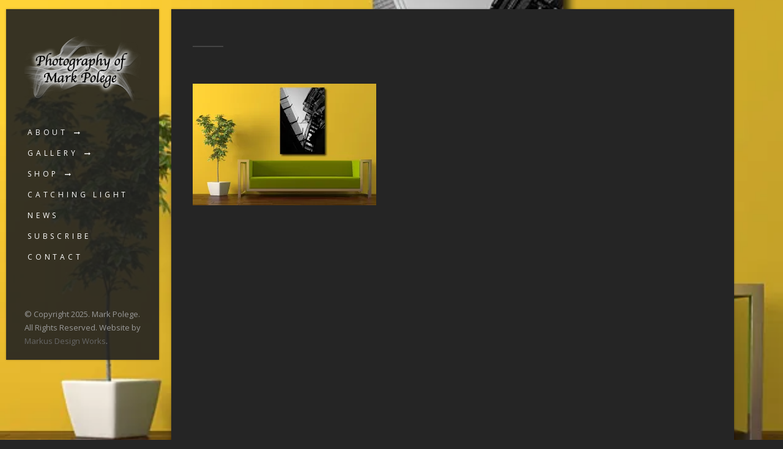

--- FILE ---
content_type: text/html; charset=UTF-8
request_url: https://photographyofmarkpolege.com/the-escape-wall/
body_size: 17266
content:
<!DOCTYPE html>
<html lang="en-US">

<!-- start head -->
<head>

	<!-- start meta -->	
	<meta charset="UTF-8">
	
	<!-- start meta -->	
			<meta name="viewport" content="width=device-width, initial-scale=1.0, maximum-scale=1.0, user-scalable=0" />
		
	<!-- start pingbacks -->
			<link rel="pingback" href="https://photographyofmarkpolege.com/xmlrpc.php">
		
	<style>
#wpadminbar #wp-admin-bar-wccp_free_top_button .ab-icon:before {
	content: "\f160";
	color: #02CA02;
	top: 3px;
}
#wpadminbar #wp-admin-bar-wccp_free_top_button .ab-icon {
	transform: rotate(45deg);
}
</style>
<meta name='robots' content='index, follow, max-image-preview:large, max-snippet:-1, max-video-preview:-1' />
	<style>img:is([sizes="auto" i], [sizes^="auto," i]) { contain-intrinsic-size: 3000px 1500px }</style>
	<!-- Jetpack Site Verification Tags -->
<script>window._wca = window._wca || [];</script>

	<!-- This site is optimized with the Yoast SEO plugin v26.8 - https://yoast.com/product/yoast-seo-wordpress/ -->
	<title>- Photography of Mark Polege</title>
	<link rel="canonical" href="https://photographyofmarkpolege.com/the-escape-wall/" />
	<meta property="og:locale" content="en_US" />
	<meta property="og:type" content="article" />
	<meta property="og:title" content="- Photography of Mark Polege" />
	<meta property="og:url" content="https://photographyofmarkpolege.com/the-escape-wall/" />
	<meta property="og:site_name" content="Photography of Mark Polege" />
	<meta property="article:publisher" content="https://www.facebook.com/photographyofmarkpolege" />
	<meta property="article:modified_time" content="2014-10-26T23:41:55+00:00" />
	<meta property="og:image" content="https://photographyofmarkpolege.com/the-escape-wall" />
	<meta property="og:image:width" content="620" />
	<meta property="og:image:height" content="413" />
	<meta property="og:image:type" content="image/jpeg" />
	<meta name="twitter:card" content="summary_large_image" />
	<meta name="twitter:site" content="@mpolege" />
	<script type="application/ld+json" class="yoast-schema-graph">{"@context":"https://schema.org","@graph":[{"@type":"WebPage","@id":"https://photographyofmarkpolege.com/the-escape-wall/","url":"https://photographyofmarkpolege.com/the-escape-wall/","name":"- Photography of Mark Polege","isPartOf":{"@id":"https://photographyofmarkpolege.com/#website"},"primaryImageOfPage":{"@id":"https://photographyofmarkpolege.com/the-escape-wall/#primaryimage"},"image":{"@id":"https://photographyofmarkpolege.com/the-escape-wall/#primaryimage"},"thumbnailUrl":"https://i0.wp.com/photographyofmarkpolege.com/wp-content/uploads/2014/10/the-escape-wall.jpg?fit=620%2C413&ssl=1","datePublished":"2014-10-26T23:33:51+00:00","dateModified":"2014-10-26T23:41:55+00:00","inLanguage":"en-US","potentialAction":[{"@type":"ReadAction","target":["https://photographyofmarkpolege.com/the-escape-wall/"]}]},{"@type":"ImageObject","inLanguage":"en-US","@id":"https://photographyofmarkpolege.com/the-escape-wall/#primaryimage","url":"https://i0.wp.com/photographyofmarkpolege.com/wp-content/uploads/2014/10/the-escape-wall.jpg?fit=620%2C413&ssl=1","contentUrl":"https://i0.wp.com/photographyofmarkpolege.com/wp-content/uploads/2014/10/the-escape-wall.jpg?fit=620%2C413&ssl=1","width":620,"height":413},{"@type":"WebSite","@id":"https://photographyofmarkpolege.com/#website","url":"https://photographyofmarkpolege.com/","name":"Photography of Mark Polege","description":"","publisher":{"@id":"https://photographyofmarkpolege.com/#/schema/person/9e2646c1cf899206073f804a53918c26"},"potentialAction":[{"@type":"SearchAction","target":{"@type":"EntryPoint","urlTemplate":"https://photographyofmarkpolege.com/?s={search_term_string}"},"query-input":{"@type":"PropertyValueSpecification","valueRequired":true,"valueName":"search_term_string"}}],"inLanguage":"en-US"},{"@type":["Person","Organization"],"@id":"https://photographyofmarkpolege.com/#/schema/person/9e2646c1cf899206073f804a53918c26","name":"Mark","image":{"@type":"ImageObject","inLanguage":"en-US","@id":"https://photographyofmarkpolege.com/#/schema/person/image/","url":"https://i0.wp.com/photographyofmarkpolege.com/wp-content/uploads/2017/06/mp_photo-logo-with-bg4.png?fit=550%2C333&ssl=1","contentUrl":"https://i0.wp.com/photographyofmarkpolege.com/wp-content/uploads/2017/06/mp_photo-logo-with-bg4.png?fit=550%2C333&ssl=1","width":550,"height":333,"caption":"Mark"},"logo":{"@id":"https://photographyofmarkpolege.com/#/schema/person/image/"},"sameAs":["https://www.facebook.com/photographyofmarkpolege","https://www.instagram.com/mpolege/","https://www.linkedin.com/in/markpolege/","https://www.pinterest.com/markpolege/","https://x.com/mpolege"]}]}</script>
	<!-- / Yoast SEO plugin. -->


<link rel='dns-prefetch' href='//stats.wp.com' />
<link rel='dns-prefetch' href='//secure.gravatar.com' />
<link rel='dns-prefetch' href='//fonts.googleapis.com' />
<link rel='dns-prefetch' href='//v0.wordpress.com' />
<link rel='dns-prefetch' href='//widgets.wp.com' />
<link rel='dns-prefetch' href='//s0.wp.com' />
<link rel='dns-prefetch' href='//0.gravatar.com' />
<link rel='dns-prefetch' href='//1.gravatar.com' />
<link rel='dns-prefetch' href='//2.gravatar.com' />
<link rel='preconnect' href='//i0.wp.com' />
<link rel="alternate" type="application/rss+xml" title="Photography of Mark Polege &raquo; Feed" href="https://photographyofmarkpolege.com/feed/" />
<link rel="alternate" type="application/rss+xml" title="Photography of Mark Polege &raquo; Comments Feed" href="https://photographyofmarkpolege.com/comments/feed/" />
<link rel="alternate" type="application/rss+xml" title="Photography of Mark Polege &raquo;  Comments Feed" href="https://photographyofmarkpolege.com/feed/?attachment_id=1879" />
<script type="text/javascript">
/* <![CDATA[ */
window._wpemojiSettings = {"baseUrl":"https:\/\/s.w.org\/images\/core\/emoji\/16.0.1\/72x72\/","ext":".png","svgUrl":"https:\/\/s.w.org\/images\/core\/emoji\/16.0.1\/svg\/","svgExt":".svg","source":{"concatemoji":"https:\/\/photographyofmarkpolege.com\/wp-includes\/js\/wp-emoji-release.min.js?ver=6.8.3"}};
/*! This file is auto-generated */
!function(s,n){var o,i,e;function c(e){try{var t={supportTests:e,timestamp:(new Date).valueOf()};sessionStorage.setItem(o,JSON.stringify(t))}catch(e){}}function p(e,t,n){e.clearRect(0,0,e.canvas.width,e.canvas.height),e.fillText(t,0,0);var t=new Uint32Array(e.getImageData(0,0,e.canvas.width,e.canvas.height).data),a=(e.clearRect(0,0,e.canvas.width,e.canvas.height),e.fillText(n,0,0),new Uint32Array(e.getImageData(0,0,e.canvas.width,e.canvas.height).data));return t.every(function(e,t){return e===a[t]})}function u(e,t){e.clearRect(0,0,e.canvas.width,e.canvas.height),e.fillText(t,0,0);for(var n=e.getImageData(16,16,1,1),a=0;a<n.data.length;a++)if(0!==n.data[a])return!1;return!0}function f(e,t,n,a){switch(t){case"flag":return n(e,"\ud83c\udff3\ufe0f\u200d\u26a7\ufe0f","\ud83c\udff3\ufe0f\u200b\u26a7\ufe0f")?!1:!n(e,"\ud83c\udde8\ud83c\uddf6","\ud83c\udde8\u200b\ud83c\uddf6")&&!n(e,"\ud83c\udff4\udb40\udc67\udb40\udc62\udb40\udc65\udb40\udc6e\udb40\udc67\udb40\udc7f","\ud83c\udff4\u200b\udb40\udc67\u200b\udb40\udc62\u200b\udb40\udc65\u200b\udb40\udc6e\u200b\udb40\udc67\u200b\udb40\udc7f");case"emoji":return!a(e,"\ud83e\udedf")}return!1}function g(e,t,n,a){var r="undefined"!=typeof WorkerGlobalScope&&self instanceof WorkerGlobalScope?new OffscreenCanvas(300,150):s.createElement("canvas"),o=r.getContext("2d",{willReadFrequently:!0}),i=(o.textBaseline="top",o.font="600 32px Arial",{});return e.forEach(function(e){i[e]=t(o,e,n,a)}),i}function t(e){var t=s.createElement("script");t.src=e,t.defer=!0,s.head.appendChild(t)}"undefined"!=typeof Promise&&(o="wpEmojiSettingsSupports",i=["flag","emoji"],n.supports={everything:!0,everythingExceptFlag:!0},e=new Promise(function(e){s.addEventListener("DOMContentLoaded",e,{once:!0})}),new Promise(function(t){var n=function(){try{var e=JSON.parse(sessionStorage.getItem(o));if("object"==typeof e&&"number"==typeof e.timestamp&&(new Date).valueOf()<e.timestamp+604800&&"object"==typeof e.supportTests)return e.supportTests}catch(e){}return null}();if(!n){if("undefined"!=typeof Worker&&"undefined"!=typeof OffscreenCanvas&&"undefined"!=typeof URL&&URL.createObjectURL&&"undefined"!=typeof Blob)try{var e="postMessage("+g.toString()+"("+[JSON.stringify(i),f.toString(),p.toString(),u.toString()].join(",")+"));",a=new Blob([e],{type:"text/javascript"}),r=new Worker(URL.createObjectURL(a),{name:"wpTestEmojiSupports"});return void(r.onmessage=function(e){c(n=e.data),r.terminate(),t(n)})}catch(e){}c(n=g(i,f,p,u))}t(n)}).then(function(e){for(var t in e)n.supports[t]=e[t],n.supports.everything=n.supports.everything&&n.supports[t],"flag"!==t&&(n.supports.everythingExceptFlag=n.supports.everythingExceptFlag&&n.supports[t]);n.supports.everythingExceptFlag=n.supports.everythingExceptFlag&&!n.supports.flag,n.DOMReady=!1,n.readyCallback=function(){n.DOMReady=!0}}).then(function(){return e}).then(function(){var e;n.supports.everything||(n.readyCallback(),(e=n.source||{}).concatemoji?t(e.concatemoji):e.wpemoji&&e.twemoji&&(t(e.twemoji),t(e.wpemoji)))}))}((window,document),window._wpemojiSettings);
/* ]]> */
</script>
<link rel='stylesheet' id='stripe-main-styles-css' href='https://photographyofmarkpolege.com/wp-content/mu-plugins/vendor/godaddy/mwc-core/assets/css/stripe-settings.css' type='text/css' media='all' />
<link rel='stylesheet' id='sdm-styles-css' href='https://photographyofmarkpolege.com/wp-content/plugins/simple-download-monitor/css/sdm_wp_styles.css?ver=6.8.3' type='text/css' media='all' />
<style id='wp-emoji-styles-inline-css' type='text/css'>

	img.wp-smiley, img.emoji {
		display: inline !important;
		border: none !important;
		box-shadow: none !important;
		height: 1em !important;
		width: 1em !important;
		margin: 0 0.07em !important;
		vertical-align: -0.1em !important;
		background: none !important;
		padding: 0 !important;
	}
</style>
<link rel='stylesheet' id='wp-block-library-css' href='https://photographyofmarkpolege.com/wp-includes/css/dist/block-library/style.min.css?ver=6.8.3' type='text/css' media='all' />
<style id='classic-theme-styles-inline-css' type='text/css'>
/*! This file is auto-generated */
.wp-block-button__link{color:#fff;background-color:#32373c;border-radius:9999px;box-shadow:none;text-decoration:none;padding:calc(.667em + 2px) calc(1.333em + 2px);font-size:1.125em}.wp-block-file__button{background:#32373c;color:#fff;text-decoration:none}
</style>
<link rel='stylesheet' id='mediaelement-css' href='https://photographyofmarkpolege.com/wp-includes/js/mediaelement/mediaelementplayer-legacy.min.css?ver=4.2.17' type='text/css' media='all' />
<link rel='stylesheet' id='wp-mediaelement-css' href='https://photographyofmarkpolege.com/wp-includes/js/mediaelement/wp-mediaelement.min.css?ver=6.8.3' type='text/css' media='all' />
<style id='jetpack-sharing-buttons-style-inline-css' type='text/css'>
.jetpack-sharing-buttons__services-list{display:flex;flex-direction:row;flex-wrap:wrap;gap:0;list-style-type:none;margin:5px;padding:0}.jetpack-sharing-buttons__services-list.has-small-icon-size{font-size:12px}.jetpack-sharing-buttons__services-list.has-normal-icon-size{font-size:16px}.jetpack-sharing-buttons__services-list.has-large-icon-size{font-size:24px}.jetpack-sharing-buttons__services-list.has-huge-icon-size{font-size:36px}@media print{.jetpack-sharing-buttons__services-list{display:none!important}}.editor-styles-wrapper .wp-block-jetpack-sharing-buttons{gap:0;padding-inline-start:0}ul.jetpack-sharing-buttons__services-list.has-background{padding:1.25em 2.375em}
</style>
<style id='global-styles-inline-css' type='text/css'>
:root{--wp--preset--aspect-ratio--square: 1;--wp--preset--aspect-ratio--4-3: 4/3;--wp--preset--aspect-ratio--3-4: 3/4;--wp--preset--aspect-ratio--3-2: 3/2;--wp--preset--aspect-ratio--2-3: 2/3;--wp--preset--aspect-ratio--16-9: 16/9;--wp--preset--aspect-ratio--9-16: 9/16;--wp--preset--color--black: #000000;--wp--preset--color--cyan-bluish-gray: #abb8c3;--wp--preset--color--white: #ffffff;--wp--preset--color--pale-pink: #f78da7;--wp--preset--color--vivid-red: #cf2e2e;--wp--preset--color--luminous-vivid-orange: #ff6900;--wp--preset--color--luminous-vivid-amber: #fcb900;--wp--preset--color--light-green-cyan: #7bdcb5;--wp--preset--color--vivid-green-cyan: #00d084;--wp--preset--color--pale-cyan-blue: #8ed1fc;--wp--preset--color--vivid-cyan-blue: #0693e3;--wp--preset--color--vivid-purple: #9b51e0;--wp--preset--gradient--vivid-cyan-blue-to-vivid-purple: linear-gradient(135deg,rgba(6,147,227,1) 0%,rgb(155,81,224) 100%);--wp--preset--gradient--light-green-cyan-to-vivid-green-cyan: linear-gradient(135deg,rgb(122,220,180) 0%,rgb(0,208,130) 100%);--wp--preset--gradient--luminous-vivid-amber-to-luminous-vivid-orange: linear-gradient(135deg,rgba(252,185,0,1) 0%,rgba(255,105,0,1) 100%);--wp--preset--gradient--luminous-vivid-orange-to-vivid-red: linear-gradient(135deg,rgba(255,105,0,1) 0%,rgb(207,46,46) 100%);--wp--preset--gradient--very-light-gray-to-cyan-bluish-gray: linear-gradient(135deg,rgb(238,238,238) 0%,rgb(169,184,195) 100%);--wp--preset--gradient--cool-to-warm-spectrum: linear-gradient(135deg,rgb(74,234,220) 0%,rgb(151,120,209) 20%,rgb(207,42,186) 40%,rgb(238,44,130) 60%,rgb(251,105,98) 80%,rgb(254,248,76) 100%);--wp--preset--gradient--blush-light-purple: linear-gradient(135deg,rgb(255,206,236) 0%,rgb(152,150,240) 100%);--wp--preset--gradient--blush-bordeaux: linear-gradient(135deg,rgb(254,205,165) 0%,rgb(254,45,45) 50%,rgb(107,0,62) 100%);--wp--preset--gradient--luminous-dusk: linear-gradient(135deg,rgb(255,203,112) 0%,rgb(199,81,192) 50%,rgb(65,88,208) 100%);--wp--preset--gradient--pale-ocean: linear-gradient(135deg,rgb(255,245,203) 0%,rgb(182,227,212) 50%,rgb(51,167,181) 100%);--wp--preset--gradient--electric-grass: linear-gradient(135deg,rgb(202,248,128) 0%,rgb(113,206,126) 100%);--wp--preset--gradient--midnight: linear-gradient(135deg,rgb(2,3,129) 0%,rgb(40,116,252) 100%);--wp--preset--font-size--small: 13px;--wp--preset--font-size--medium: 20px;--wp--preset--font-size--large: 36px;--wp--preset--font-size--x-large: 42px;--wp--preset--spacing--20: 0.44rem;--wp--preset--spacing--30: 0.67rem;--wp--preset--spacing--40: 1rem;--wp--preset--spacing--50: 1.5rem;--wp--preset--spacing--60: 2.25rem;--wp--preset--spacing--70: 3.38rem;--wp--preset--spacing--80: 5.06rem;--wp--preset--shadow--natural: 6px 6px 9px rgba(0, 0, 0, 0.2);--wp--preset--shadow--deep: 12px 12px 50px rgba(0, 0, 0, 0.4);--wp--preset--shadow--sharp: 6px 6px 0px rgba(0, 0, 0, 0.2);--wp--preset--shadow--outlined: 6px 6px 0px -3px rgba(255, 255, 255, 1), 6px 6px rgba(0, 0, 0, 1);--wp--preset--shadow--crisp: 6px 6px 0px rgba(0, 0, 0, 1);}:where(.is-layout-flex){gap: 0.5em;}:where(.is-layout-grid){gap: 0.5em;}body .is-layout-flex{display: flex;}.is-layout-flex{flex-wrap: wrap;align-items: center;}.is-layout-flex > :is(*, div){margin: 0;}body .is-layout-grid{display: grid;}.is-layout-grid > :is(*, div){margin: 0;}:where(.wp-block-columns.is-layout-flex){gap: 2em;}:where(.wp-block-columns.is-layout-grid){gap: 2em;}:where(.wp-block-post-template.is-layout-flex){gap: 1.25em;}:where(.wp-block-post-template.is-layout-grid){gap: 1.25em;}.has-black-color{color: var(--wp--preset--color--black) !important;}.has-cyan-bluish-gray-color{color: var(--wp--preset--color--cyan-bluish-gray) !important;}.has-white-color{color: var(--wp--preset--color--white) !important;}.has-pale-pink-color{color: var(--wp--preset--color--pale-pink) !important;}.has-vivid-red-color{color: var(--wp--preset--color--vivid-red) !important;}.has-luminous-vivid-orange-color{color: var(--wp--preset--color--luminous-vivid-orange) !important;}.has-luminous-vivid-amber-color{color: var(--wp--preset--color--luminous-vivid-amber) !important;}.has-light-green-cyan-color{color: var(--wp--preset--color--light-green-cyan) !important;}.has-vivid-green-cyan-color{color: var(--wp--preset--color--vivid-green-cyan) !important;}.has-pale-cyan-blue-color{color: var(--wp--preset--color--pale-cyan-blue) !important;}.has-vivid-cyan-blue-color{color: var(--wp--preset--color--vivid-cyan-blue) !important;}.has-vivid-purple-color{color: var(--wp--preset--color--vivid-purple) !important;}.has-black-background-color{background-color: var(--wp--preset--color--black) !important;}.has-cyan-bluish-gray-background-color{background-color: var(--wp--preset--color--cyan-bluish-gray) !important;}.has-white-background-color{background-color: var(--wp--preset--color--white) !important;}.has-pale-pink-background-color{background-color: var(--wp--preset--color--pale-pink) !important;}.has-vivid-red-background-color{background-color: var(--wp--preset--color--vivid-red) !important;}.has-luminous-vivid-orange-background-color{background-color: var(--wp--preset--color--luminous-vivid-orange) !important;}.has-luminous-vivid-amber-background-color{background-color: var(--wp--preset--color--luminous-vivid-amber) !important;}.has-light-green-cyan-background-color{background-color: var(--wp--preset--color--light-green-cyan) !important;}.has-vivid-green-cyan-background-color{background-color: var(--wp--preset--color--vivid-green-cyan) !important;}.has-pale-cyan-blue-background-color{background-color: var(--wp--preset--color--pale-cyan-blue) !important;}.has-vivid-cyan-blue-background-color{background-color: var(--wp--preset--color--vivid-cyan-blue) !important;}.has-vivid-purple-background-color{background-color: var(--wp--preset--color--vivid-purple) !important;}.has-black-border-color{border-color: var(--wp--preset--color--black) !important;}.has-cyan-bluish-gray-border-color{border-color: var(--wp--preset--color--cyan-bluish-gray) !important;}.has-white-border-color{border-color: var(--wp--preset--color--white) !important;}.has-pale-pink-border-color{border-color: var(--wp--preset--color--pale-pink) !important;}.has-vivid-red-border-color{border-color: var(--wp--preset--color--vivid-red) !important;}.has-luminous-vivid-orange-border-color{border-color: var(--wp--preset--color--luminous-vivid-orange) !important;}.has-luminous-vivid-amber-border-color{border-color: var(--wp--preset--color--luminous-vivid-amber) !important;}.has-light-green-cyan-border-color{border-color: var(--wp--preset--color--light-green-cyan) !important;}.has-vivid-green-cyan-border-color{border-color: var(--wp--preset--color--vivid-green-cyan) !important;}.has-pale-cyan-blue-border-color{border-color: var(--wp--preset--color--pale-cyan-blue) !important;}.has-vivid-cyan-blue-border-color{border-color: var(--wp--preset--color--vivid-cyan-blue) !important;}.has-vivid-purple-border-color{border-color: var(--wp--preset--color--vivid-purple) !important;}.has-vivid-cyan-blue-to-vivid-purple-gradient-background{background: var(--wp--preset--gradient--vivid-cyan-blue-to-vivid-purple) !important;}.has-light-green-cyan-to-vivid-green-cyan-gradient-background{background: var(--wp--preset--gradient--light-green-cyan-to-vivid-green-cyan) !important;}.has-luminous-vivid-amber-to-luminous-vivid-orange-gradient-background{background: var(--wp--preset--gradient--luminous-vivid-amber-to-luminous-vivid-orange) !important;}.has-luminous-vivid-orange-to-vivid-red-gradient-background{background: var(--wp--preset--gradient--luminous-vivid-orange-to-vivid-red) !important;}.has-very-light-gray-to-cyan-bluish-gray-gradient-background{background: var(--wp--preset--gradient--very-light-gray-to-cyan-bluish-gray) !important;}.has-cool-to-warm-spectrum-gradient-background{background: var(--wp--preset--gradient--cool-to-warm-spectrum) !important;}.has-blush-light-purple-gradient-background{background: var(--wp--preset--gradient--blush-light-purple) !important;}.has-blush-bordeaux-gradient-background{background: var(--wp--preset--gradient--blush-bordeaux) !important;}.has-luminous-dusk-gradient-background{background: var(--wp--preset--gradient--luminous-dusk) !important;}.has-pale-ocean-gradient-background{background: var(--wp--preset--gradient--pale-ocean) !important;}.has-electric-grass-gradient-background{background: var(--wp--preset--gradient--electric-grass) !important;}.has-midnight-gradient-background{background: var(--wp--preset--gradient--midnight) !important;}.has-small-font-size{font-size: var(--wp--preset--font-size--small) !important;}.has-medium-font-size{font-size: var(--wp--preset--font-size--medium) !important;}.has-large-font-size{font-size: var(--wp--preset--font-size--large) !important;}.has-x-large-font-size{font-size: var(--wp--preset--font-size--x-large) !important;}
:where(.wp-block-post-template.is-layout-flex){gap: 1.25em;}:where(.wp-block-post-template.is-layout-grid){gap: 1.25em;}
:where(.wp-block-columns.is-layout-flex){gap: 2em;}:where(.wp-block-columns.is-layout-grid){gap: 2em;}
:root :where(.wp-block-pullquote){font-size: 1.5em;line-height: 1.6;}
</style>
<link rel='stylesheet' id='contact-form-7-css' href='https://photographyofmarkpolege.com/wp-content/plugins/contact-form-7/includes/css/styles.css?ver=6.1.4' type='text/css' media='all' />
<link rel='stylesheet' id='ctf_styles-css' href='https://photographyofmarkpolege.com/wp-content/plugins/custom-twitter-feeds/css/ctf-styles.min.css?ver=2.3.1' type='text/css' media='all' />
<link rel='stylesheet' id='payoneer-plugn-css' href='https://photographyofmarkpolege.com/wp-content/plugins/wc-payoneer-payment-gateway/assets/css/payoneer-payment-gateway.css?ver=6.8.3' type='text/css' media='all' />
<link rel='stylesheet' id='woocommerce-layout-css' href='https://photographyofmarkpolege.com/wp-content/plugins/woocommerce/assets/css/woocommerce-layout.css?ver=10.4.3' type='text/css' media='all' />
<style id='woocommerce-layout-inline-css' type='text/css'>

	.infinite-scroll .woocommerce-pagination {
		display: none;
	}
</style>
<link rel='stylesheet' id='woocommerce-smallscreen-css' href='https://photographyofmarkpolege.com/wp-content/plugins/woocommerce/assets/css/woocommerce-smallscreen.css?ver=10.4.3' type='text/css' media='only screen and (max-width: 768px)' />
<link rel='stylesheet' id='woocommerce-general-css' href='https://photographyofmarkpolege.com/wp-content/plugins/woocommerce/assets/css/woocommerce.css?ver=10.4.3' type='text/css' media='all' />
<style id='woocommerce-inline-inline-css' type='text/css'>
.woocommerce form .form-row .required { visibility: visible; }
</style>
<link rel='stylesheet' id='mc4wp-form-basic-css' href='https://photographyofmarkpolege.com/wp-content/plugins/mailchimp-for-wp/assets/css/form-basic.css?ver=4.10.9' type='text/css' media='all' />
<link rel='stylesheet' id='wp-components-css' href='https://photographyofmarkpolege.com/wp-includes/css/dist/components/style.min.css?ver=6.8.3' type='text/css' media='all' />
<link rel='stylesheet' id='godaddy-styles-css' href='https://photographyofmarkpolege.com/wp-content/mu-plugins/vendor/wpex/godaddy-launch/includes/Dependencies/GoDaddy/Styles/build/latest.css?ver=2.0.2' type='text/css' media='all' />
<link rel='stylesheet' id='kktfwp-gfonts-css' href='https://fonts.googleapis.com/css?family=Montserrat%3A100%2C200%2C300%2C400%2C500%2C600%2C700%7COpen+Sans%3A100%2C200%2C300%2C400%2C500%2C600%2C700&#038;ver=4.3.1#038;subset=latin%2Clatin-ext' type='text/css' media='all' />
<link rel='stylesheet' id='kktfwp-icons-css' href='https://photographyofmarkpolege.com/wp-content/themes/toppic/css/fontello.css?ver=4.3.1' type='text/css' media='all' />
<link rel='stylesheet' id='kktfwp-reset-css' href='https://photographyofmarkpolege.com/wp-content/themes/toppic/css/reset.css?ver=4.3.1' type='text/css' media='all' />
<link rel='stylesheet' id='kktfwp-default-css' href='https://photographyofmarkpolege.com/wp-content/themes/toppic/css/default.css?ver=4.3.1' type='text/css' media='all' />
<link rel='stylesheet' id='kktfwp-style-css' href='https://photographyofmarkpolege.com/wp-content/themes/toppic/style.css?ver=4.3.1' type='text/css' media='all' />
<style id='kktfwp-style-inline-css' type='text/css'>
.menu-wrapper, .main-nav .sub-menu, .kk_menu_classic .menu-wrapper, .kk_menu_classic .main-nav .sub-menu, .dark-skin.kk_menu_classic .menu-wrapper, .dark-skin.kk_menu_classic .main-nav .sub-menu, .kk_menu_default_hidden .menu-helper, .kk_menu_left_boxed .menu-wrapper, .kk_menu_left_boxed .main-nav .sub-menu, .kk_menu_left_boxed.kk-grid-active .menu-wrapper, .kk_menu_left_boxed.kk-grid-active .main-nav .sub-menu { background-color: rgba( 34, 34, 34, 0.9); }
</style>
<link rel='stylesheet' id='royalslider-css' href='https://photographyofmarkpolege.com/wp-content/themes/toppic/css/royalslider.css?ver=4.3.1' type='text/css' media='all' />
<link rel='stylesheet' id='royalslider-skin-css' href='https://photographyofmarkpolege.com/wp-content/themes/toppic/css/rs-default.css?ver=4.3.1' type='text/css' media='all' />
<link rel='stylesheet' id='kktfwp-lightbox-css' href='https://photographyofmarkpolege.com/wp-content/themes/toppic/css/lightbox.css?ver=4.3.1' type='text/css' media='all' />
<link rel='stylesheet' id='kktfwp-woocommerce-css' href='https://photographyofmarkpolege.com/wp-content/themes/toppic/css/woocommerce.css?ver=4.3.1' type='text/css' media='all' />
<link rel='stylesheet' id='kktfwp-responsive-css' href='https://photographyofmarkpolege.com/wp-content/themes/toppic/css/responsive.css?ver=4.3.1' type='text/css' media='all' />
<link rel='stylesheet' id='jetpack_likes-css' href='https://photographyofmarkpolege.com/wp-content/plugins/jetpack/modules/likes/style.css?ver=15.4' type='text/css' media='all' />
<link rel='stylesheet' id='wcpa-frontend-css' href='https://photographyofmarkpolege.com/wp-content/plugins/woo-custom-product-addons/assets/css/style_1.css?ver=3.0.19' type='text/css' media='all' />
<link rel='stylesheet' id='jetpack-subscriptions-css' href='https://photographyofmarkpolege.com/wp-content/plugins/jetpack/_inc/build/subscriptions/subscriptions.min.css?ver=15.4' type='text/css' media='all' />
<link rel='stylesheet' id='flick-css' href='https://photographyofmarkpolege.com/wp-content/plugins/mailchimp/assets/css/flick/flick.css?ver=2.0.1' type='text/css' media='all' />
<link rel='stylesheet' id='mailchimp_sf_main_css-css' href='https://photographyofmarkpolege.com/wp-content/plugins/mailchimp/assets/css/frontend.css?ver=2.0.1' type='text/css' media='all' />
<script type="text/javascript" src="https://photographyofmarkpolege.com/wp-includes/js/jquery/jquery.min.js?ver=3.7.1" id="jquery-core-js"></script>
<script type="text/javascript" src="https://photographyofmarkpolege.com/wp-includes/js/jquery/jquery-migrate.min.js?ver=3.4.1" id="jquery-migrate-js"></script>
<script type="text/javascript" id="sdm-scripts-js-extra">
/* <![CDATA[ */
var sdm_ajax_script = {"ajaxurl":"https:\/\/photographyofmarkpolege.com\/wp-admin\/admin-ajax.php"};
/* ]]> */
</script>
<script type="text/javascript" src="https://photographyofmarkpolege.com/wp-content/plugins/simple-download-monitor/js/sdm_wp_scripts.js?ver=6.8.3" id="sdm-scripts-js"></script>
<script type="text/javascript" src="https://photographyofmarkpolege.com/wp-content/plugins/woocommerce/assets/js/jquery-blockui/jquery.blockUI.min.js?ver=2.7.0-wc.10.4.3" id="wc-jquery-blockui-js" data-wp-strategy="defer"></script>
<script type="text/javascript" id="wc-add-to-cart-js-extra">
/* <![CDATA[ */
var wc_add_to_cart_params = {"ajax_url":"\/wp-admin\/admin-ajax.php","wc_ajax_url":"\/?wc-ajax=%%endpoint%%","i18n_view_cart":"View cart","cart_url":"https:\/\/photographyofmarkpolege.com\/cart\/","is_cart":"","cart_redirect_after_add":"no"};
/* ]]> */
</script>
<script type="text/javascript" src="https://photographyofmarkpolege.com/wp-content/plugins/woocommerce/assets/js/frontend/add-to-cart.min.js?ver=10.4.3" id="wc-add-to-cart-js" data-wp-strategy="defer"></script>
<script type="text/javascript" src="https://photographyofmarkpolege.com/wp-content/plugins/woocommerce/assets/js/js-cookie/js.cookie.min.js?ver=2.1.4-wc.10.4.3" id="wc-js-cookie-js" defer="defer" data-wp-strategy="defer"></script>
<script type="text/javascript" id="woocommerce-js-extra">
/* <![CDATA[ */
var woocommerce_params = {"ajax_url":"\/wp-admin\/admin-ajax.php","wc_ajax_url":"\/?wc-ajax=%%endpoint%%","i18n_password_show":"Show password","i18n_password_hide":"Hide password"};
/* ]]> */
</script>
<script type="text/javascript" src="https://photographyofmarkpolege.com/wp-content/plugins/woocommerce/assets/js/frontend/woocommerce.min.js?ver=10.4.3" id="woocommerce-js" defer="defer" data-wp-strategy="defer"></script>
<script type="text/javascript" src="https://photographyofmarkpolege.com/wp-content/plugins/js_composer/assets/js/vendors/woocommerce-add-to-cart.js?ver=8.3" id="vc_woocommerce-add-to-cart-js-js"></script>
<script type="text/javascript" id="WCPAY_ASSETS-js-extra">
/* <![CDATA[ */
var wcpayAssets = {"url":"https:\/\/photographyofmarkpolege.com\/wp-content\/plugins\/woocommerce-payments\/dist\/"};
/* ]]> */
</script>
<script type="text/javascript" src="https://stats.wp.com/s-202604.js" id="woocommerce-analytics-js" defer="defer" data-wp-strategy="defer"></script>
<script></script><link rel="alternate" title="oEmbed (JSON)" type="application/json+oembed" href="https://photographyofmarkpolege.com/wp-json/oembed/1.0/embed?url=https%3A%2F%2Fphotographyofmarkpolege.com%2Fthe-escape-wall%2F" />
<link rel="alternate" title="oEmbed (XML)" type="text/xml+oembed" href="https://photographyofmarkpolege.com/wp-json/oembed/1.0/embed?url=https%3A%2F%2Fphotographyofmarkpolege.com%2Fthe-escape-wall%2F&#038;format=xml" />

		<!-- GA Google Analytics @ https://m0n.co/ga -->
		<script async src="https://www.googletagmanager.com/gtag/js?id=UA-5593732-5"></script>
		<script>
			window.dataLayer = window.dataLayer || [];
			function gtag(){dataLayer.push(arguments);}
			gtag('js', new Date());
			gtag('config', 'UA-5593732-5');
		</script>

	<script id="wpcp_disable_selection" type="text/javascript">
var image_save_msg='You are not allowed to save images!';
	var no_menu_msg='Context Menu disabled!';
	var smessage = "&copy;Copyright 2024 Mark Polege. All Rights Reserved. Content is protected !!";

function disableEnterKey(e)
{
	var elemtype = e.target.tagName;
	
	elemtype = elemtype.toUpperCase();
	
	if (elemtype == "TEXT" || elemtype == "TEXTAREA" || elemtype == "INPUT" || elemtype == "PASSWORD" || elemtype == "SELECT" || elemtype == "OPTION" || elemtype == "EMBED")
	{
		elemtype = 'TEXT';
	}
	
	if (e.ctrlKey){
     var key;
     if(window.event)
          key = window.event.keyCode;     //IE
     else
          key = e.which;     //firefox (97)
    //if (key != 17) alert(key);
     if (elemtype!= 'TEXT' && (key == 97 || key == 65 || key == 67 || key == 99 || key == 88 || key == 120 || key == 26 || key == 85  || key == 86 || key == 83 || key == 43 || key == 73))
     {
		if(wccp_free_iscontenteditable(e)) return true;
		show_wpcp_message('You are not allowed to copy content or view source');
		return false;
     }else
     	return true;
     }
}


/*For contenteditable tags*/
function wccp_free_iscontenteditable(e)
{
	var e = e || window.event; // also there is no e.target property in IE. instead IE uses window.event.srcElement
  	
	var target = e.target || e.srcElement;

	var elemtype = e.target.nodeName;
	
	elemtype = elemtype.toUpperCase();
	
	var iscontenteditable = "false";
		
	if(typeof target.getAttribute!="undefined" ) iscontenteditable = target.getAttribute("contenteditable"); // Return true or false as string
	
	var iscontenteditable2 = false;
	
	if(typeof target.isContentEditable!="undefined" ) iscontenteditable2 = target.isContentEditable; // Return true or false as boolean

	if(target.parentElement.isContentEditable) iscontenteditable2 = true;
	
	if (iscontenteditable == "true" || iscontenteditable2 == true)
	{
		if(typeof target.style!="undefined" ) target.style.cursor = "text";
		
		return true;
	}
}

////////////////////////////////////
function disable_copy(e)
{	
	var e = e || window.event; // also there is no e.target property in IE. instead IE uses window.event.srcElement
	
	var elemtype = e.target.tagName;
	
	elemtype = elemtype.toUpperCase();
	
	if (elemtype == "TEXT" || elemtype == "TEXTAREA" || elemtype == "INPUT" || elemtype == "PASSWORD" || elemtype == "SELECT" || elemtype == "OPTION" || elemtype == "EMBED")
	{
		elemtype = 'TEXT';
	}
	
	if(wccp_free_iscontenteditable(e)) return true;
	
	var isSafari = /Safari/.test(navigator.userAgent) && /Apple Computer/.test(navigator.vendor);
	
	var checker_IMG = '';
	if (elemtype == "IMG" && checker_IMG == 'checked' && e.detail >= 2) {show_wpcp_message(alertMsg_IMG);return false;}
	if (elemtype != "TEXT")
	{
		if (smessage !== "" && e.detail == 2)
			show_wpcp_message(smessage);
		
		if (isSafari)
			return true;
		else
			return false;
	}	
}

//////////////////////////////////////////
function disable_copy_ie()
{
	var e = e || window.event;
	var elemtype = window.event.srcElement.nodeName;
	elemtype = elemtype.toUpperCase();
	if(wccp_free_iscontenteditable(e)) return true;
	if (elemtype == "IMG") {show_wpcp_message(alertMsg_IMG);return false;}
	if (elemtype != "TEXT" && elemtype != "TEXTAREA" && elemtype != "INPUT" && elemtype != "PASSWORD" && elemtype != "SELECT" && elemtype != "OPTION" && elemtype != "EMBED")
	{
		return false;
	}
}	
function reEnable()
{
	return true;
}
document.onkeydown = disableEnterKey;
document.onselectstart = disable_copy_ie;
if(navigator.userAgent.indexOf('MSIE')==-1)
{
	document.onmousedown = disable_copy;
	document.onclick = reEnable;
}
function disableSelection(target)
{
    //For IE This code will work
    if (typeof target.onselectstart!="undefined")
    target.onselectstart = disable_copy_ie;
    
    //For Firefox This code will work
    else if (typeof target.style.MozUserSelect!="undefined")
    {target.style.MozUserSelect="none";}
    
    //All other  (ie: Opera) This code will work
    else
    target.onmousedown=function(){return false}
    target.style.cursor = "default";
}
//Calling the JS function directly just after body load
window.onload = function(){disableSelection(document.body);};

//////////////////special for safari Start////////////////
var onlongtouch;
var timer;
var touchduration = 1000; //length of time we want the user to touch before we do something

var elemtype = "";
function touchstart(e) {
	var e = e || window.event;
  // also there is no e.target property in IE.
  // instead IE uses window.event.srcElement
  	var target = e.target || e.srcElement;
	
	elemtype = window.event.srcElement.nodeName;
	
	elemtype = elemtype.toUpperCase();
	
	if(!wccp_pro_is_passive()) e.preventDefault();
	if (!timer) {
		timer = setTimeout(onlongtouch, touchduration);
	}
}

function touchend() {
    //stops short touches from firing the event
    if (timer) {
        clearTimeout(timer);
        timer = null;
    }
	onlongtouch();
}

onlongtouch = function(e) { //this will clear the current selection if anything selected
	
	if (elemtype != "TEXT" && elemtype != "TEXTAREA" && elemtype != "INPUT" && elemtype != "PASSWORD" && elemtype != "SELECT" && elemtype != "EMBED" && elemtype != "OPTION")	
	{
		if (window.getSelection) {
			if (window.getSelection().empty) {  // Chrome
			window.getSelection().empty();
			} else if (window.getSelection().removeAllRanges) {  // Firefox
			window.getSelection().removeAllRanges();
			}
		} else if (document.selection) {  // IE?
			document.selection.empty();
		}
		return false;
	}
};

document.addEventListener("DOMContentLoaded", function(event) { 
    window.addEventListener("touchstart", touchstart, false);
    window.addEventListener("touchend", touchend, false);
});

function wccp_pro_is_passive() {

  var cold = false,
  hike = function() {};

  try {
	  const object1 = {};
  var aid = Object.defineProperty(object1, 'passive', {
  get() {cold = true}
  });
  window.addEventListener('test', hike, aid);
  window.removeEventListener('test', hike, aid);
  } catch (e) {}

  return cold;
}
/*special for safari End*/
</script>
<script id="wpcp_disable_Right_Click" type="text/javascript">
document.ondragstart = function() { return false;}
	function nocontext(e) {
	   return false;
	}
	document.oncontextmenu = nocontext;
</script>
<style>
.unselectable
{
-moz-user-select:none;
-webkit-user-select:none;
cursor: default;
}
html
{
-webkit-touch-callout: none;
-webkit-user-select: none;
-khtml-user-select: none;
-moz-user-select: none;
-ms-user-select: none;
user-select: none;
-webkit-tap-highlight-color: rgba(0,0,0,0);
}
</style>
<script id="wpcp_css_disable_selection" type="text/javascript">
var e = document.getElementsByTagName('body')[0];
if(e)
{
	e.setAttribute('unselectable',"on");
}
</script>
	<style>img#wpstats{display:none}</style>
		<!-- This code is added by Analytify (8.0.1) https://analytify.io/ !-->
						<script async src="https://www.googletagmanager.com/gtag/js?id=G-BLDYGTVK2D"></script>
			<script>
			window.dataLayer = window.dataLayer || [];
			function gtag(){dataLayer.push(arguments);}
			gtag('js', new Date());

			const configuration = {"anonymize_ip":"false","forceSSL":"false","allow_display_features":"false","debug_mode":true};
			const gaID = 'G-BLDYGTVK2D';

			
			gtag('config', gaID, configuration);

			
			</script>

			<!-- This code is added by Analytify (8.0.1) !--><meta name="theme-color" content="#252525">	<noscript><style>.woocommerce-product-gallery{ opacity: 1 !important; }</style></noscript>
	<meta name="generator" content="Powered by WPBakery Page Builder - drag and drop page builder for WordPress."/>
<meta name="generator" content="Powered by Slider Revolution 6.6.14 - responsive, Mobile-Friendly Slider Plugin for WordPress with comfortable drag and drop interface." />
<style>:root{  --wcpaSectionTitleSize:14px;   --wcpaLabelSize:14px;   --wcpaDescSize:13px;   --wcpaErrorSize:13px;   --wcpaLabelWeight:normal;   --wcpaDescWeight:normal;   --wcpaBorderWidth:1px;   --wcpaBorderRadius:6px;   --wcpaInputHeight:45px;   --wcpaCheckLabelSize:14px;   --wcpaCheckBorderWidth:1px;   --wcpaCheckWidth:20px;   --wcpaCheckHeight:20px;   --wcpaCheckBorderRadius:4px;   --wcpaCheckButtonRadius:5px;   --wcpaCheckButtonBorder:2px; }:root{  --wcpaButtonColor:#3340d3;   --wcpaLabelColor:#424242;   --wcpaDescColor:#797979;   --wcpaBorderColor:#c6d0e9;   --wcpaBorderColorFocus:#3561f3;   --wcpaInputBgColor:#FFFFFF;   --wcpaInputColor:#5d5d5d;   --wcpaCheckLabelColor:#4a4a4a;   --wcpaCheckBgColor:#3340d3;   --wcpaCheckBorderColor:#B9CBE3;   --wcpaCheckTickColor:#ffffff;   --wcpaRadioBgColor:#3340d3;   --wcpaRadioBorderColor:#B9CBE3;   --wcpaRadioTickColor:#ffffff;   --wcpaButtonTextColor:#ffffff;   --wcpaErrorColor:#F55050; }:root{}</style><link rel="icon" href="https://i0.wp.com/photographyofmarkpolege.com/wp-content/uploads/2023/11/cropped-website-icon.jpg?fit=32%2C32&#038;ssl=1" sizes="32x32" />
<link rel="icon" href="https://i0.wp.com/photographyofmarkpolege.com/wp-content/uploads/2023/11/cropped-website-icon.jpg?fit=192%2C192&#038;ssl=1" sizes="192x192" />
<link rel="apple-touch-icon" href="https://i0.wp.com/photographyofmarkpolege.com/wp-content/uploads/2023/11/cropped-website-icon.jpg?fit=180%2C180&#038;ssl=1" />
<meta name="msapplication-TileImage" content="https://i0.wp.com/photographyofmarkpolege.com/wp-content/uploads/2023/11/cropped-website-icon.jpg?fit=270%2C270&#038;ssl=1" />
<script>function setREVStartSize(e){
			//window.requestAnimationFrame(function() {
				window.RSIW = window.RSIW===undefined ? window.innerWidth : window.RSIW;
				window.RSIH = window.RSIH===undefined ? window.innerHeight : window.RSIH;
				try {
					var pw = document.getElementById(e.c).parentNode.offsetWidth,
						newh;
					pw = pw===0 || isNaN(pw) || (e.l=="fullwidth" || e.layout=="fullwidth") ? window.RSIW : pw;
					e.tabw = e.tabw===undefined ? 0 : parseInt(e.tabw);
					e.thumbw = e.thumbw===undefined ? 0 : parseInt(e.thumbw);
					e.tabh = e.tabh===undefined ? 0 : parseInt(e.tabh);
					e.thumbh = e.thumbh===undefined ? 0 : parseInt(e.thumbh);
					e.tabhide = e.tabhide===undefined ? 0 : parseInt(e.tabhide);
					e.thumbhide = e.thumbhide===undefined ? 0 : parseInt(e.thumbhide);
					e.mh = e.mh===undefined || e.mh=="" || e.mh==="auto" ? 0 : parseInt(e.mh,0);
					if(e.layout==="fullscreen" || e.l==="fullscreen")
						newh = Math.max(e.mh,window.RSIH);
					else{
						e.gw = Array.isArray(e.gw) ? e.gw : [e.gw];
						for (var i in e.rl) if (e.gw[i]===undefined || e.gw[i]===0) e.gw[i] = e.gw[i-1];
						e.gh = e.el===undefined || e.el==="" || (Array.isArray(e.el) && e.el.length==0)? e.gh : e.el;
						e.gh = Array.isArray(e.gh) ? e.gh : [e.gh];
						for (var i in e.rl) if (e.gh[i]===undefined || e.gh[i]===0) e.gh[i] = e.gh[i-1];
											
						var nl = new Array(e.rl.length),
							ix = 0,
							sl;
						e.tabw = e.tabhide>=pw ? 0 : e.tabw;
						e.thumbw = e.thumbhide>=pw ? 0 : e.thumbw;
						e.tabh = e.tabhide>=pw ? 0 : e.tabh;
						e.thumbh = e.thumbhide>=pw ? 0 : e.thumbh;
						for (var i in e.rl) nl[i] = e.rl[i]<window.RSIW ? 0 : e.rl[i];
						sl = nl[0];
						for (var i in nl) if (sl>nl[i] && nl[i]>0) { sl = nl[i]; ix=i;}
						var m = pw>(e.gw[ix]+e.tabw+e.thumbw) ? 1 : (pw-(e.tabw+e.thumbw)) / (e.gw[ix]);
						newh =  (e.gh[ix] * m) + (e.tabh + e.thumbh);
					}
					var el = document.getElementById(e.c);
					if (el!==null && el) el.style.height = newh+"px";
					el = document.getElementById(e.c+"_wrapper");
					if (el!==null && el) {
						el.style.height = newh+"px";
						el.style.display = "block";
					}
				} catch(e){
					console.log("Failure at Presize of Slider:" + e)
				}
			//});
		  };</script>
		<style type="text/css" id="wp-custom-css">
			.vc_column-inner p a {
	text-decoration: underline;
}




/* Logo for mobile */
@media screen and (max-width: 800px)  {
 img.logo-light2x {
  
	 width: 450px!important;
	 max-height: 180px!important;
	}
	
	.kk_menu_left_boxed .menu-wrapper {
	
	
	}
	
	.kk_menu_left_boxed .menu-wrapper {
		height: 180px!important;
	}	
	
}



.kk-icons-wrapper {
	display: none!important;
}

a {
  outline: medium none;
  text-decoration: none;
  color: #0088cc;
}

.wcpa_field_label {
	color: #fff!important;
}

.blog-list-title {
	font-weight: bold;
}

.vc_gitem-zone .vc_gitem-zone-a .blog-list-title .vc-gitem-zone-height-mode-auto .vc-gitem-zone-height-mode-auto-1-1 .vc_gitem-is-link {opacity: 0.5;}

#post-14 .blog-thumb img {
	display: none;
}


/* NFC Page */

.page-id-8443 .post-title, .page-id-8443 .divider, .page-id-8443 .logo, .page-id-8443 .main-nav, .page-id-8443 .copyright, .page-id-8443 aside {
	display: none!important;
}

.page-id-8443 .nfc-social figure img {
	width: 5rem !important;
}

.page-id-8443 .wpb_single_image .wpb_content_element .vc_align_left   .nfc-social figure {
	padding: 10px !important;
}

.page-id-8443 aside #menu-wrapper .kk_menu_left_boxed .menu-wrapper {
  height: 0px !important;
}

.page-id-8443 h3 {
	margin-bottom: 0px;
}

.page-id-8443 hr {
	width: 100%!important;
	max-width: 100%!important;
	margin:0 0 10px 0;
	padding: 0;
	height: 1px;
}


.vc_tta-container, .vc_tta-accordion, .vc_tta-panel-heading  {
	background-color: #222!important;
	
}

.vc_tta-title-text  {
	color: #fff!important;
	
}

.vc_tta-panel-body p {
	color:#222!important;
}

.vc_tta-panel-body p a {
	text-decoration: underline;
}


.page-id-8443 .wpb_button, .wpb_content_element, ul.wpb_thumbnails-fluid > li {
  margin-bottom: 30px;
}




.nfc-social-row {
        display:block;
    }
    
.nfc-social-row {
        display:block;
	margin-bottom: 10px
    }    
    
.nfc-social-img, .nfc-social-item {
       display: inline-block; 
        text-align: left;
padding: 0;
    }    
    
.nfc-social-img a img {
        width: 50px;
        margin: 0;
	
    }    
    

.nfc-social-item {
        padding-left: 20px;
   
    }
    
.nfc-social-item a {
	margin-top: 20px 0 0 20px!important;
   
    font-size: 2.3em;
	padding-bottom:10px;
    }
 
		</style>
		<noscript><style> .wpb_animate_when_almost_visible { opacity: 1; }</style></noscript>	
	
</head>
<!-- end head -->

<!-- start body -->
<body class="attachment wp-singular attachment-template-default single single-attachment postid-1879 attachmentid-1879 attachment-jpeg wp-embed-responsive wp-theme-toppic theme-toppic woocommerce-no-js unselectable kk_vc kk-content-boxed kk_menu_left_boxed dark-skin wpb-js-composer js-comp-ver-8.3 vc_responsive" >

	
			<div class="kk-bg kk-bg-in"></div>
		<div class="kk-preloader kk-loader-play"></div>
		
	
	<!-- start header -->		
	
<!-- start icons wrapper -->
<div class="kk-icons-wrapper">
	<!-- start album icon -->
	<div class="kk-info-trigger">
		<i class="kk-icon-info"></i>
	</div>			
	<!-- end album icon -->
	
	<!-- start thumbs icon -->
	<div class="kk-thumbs-trigger">
		<i class="kk-icon-th-large-outline"></i>
	</div>			
	<!-- end thumbs icon -->
	
</div>
<!-- end icons wrapper -->
	
<aside id="menu-wrapper" class="menu-wrapper clearfix">

	<!-- start mobile menu -->
	<div class="main-mobile-menu">
		<div class="mobile-wrapper">
			<ul id="menu-main" class="kktfwp-mtree"><li id="menu-item-419" class="menu-item menu-item-type-post_type menu-item-object-page menu-item-has-children menu-item-419"><a href="https://photographyofmarkpolege.com/about/">About</a>
<ul class="sub-menu">
	<li id="menu-item-1324" class="menu-item menu-item-type-post_type menu-item-object-page menu-item-1324"><a href="https://photographyofmarkpolege.com/recognitions/">Recognitions</a></li>
</ul>
</li>
<li id="menu-item-415" class="menu-item menu-item-type-post_type menu-item-object-page menu-item-has-children menu-item-415"><a href="https://photographyofmarkpolege.com/gallery/">Gallery</a>
<ul class="sub-menu">
	<li id="menu-item-6944" class="menu-item menu-item-type-post_type menu-item-object-gallery menu-item-6944"><a href="https://photographyofmarkpolege.com/gallery/black-whites/">Black &#038; Whites</a></li>
	<li id="menu-item-6946" class="menu-item menu-item-type-post_type menu-item-object-gallery menu-item-6946"><a href="https://photographyofmarkpolege.com/gallery/color/">Color</a></li>
	<li id="menu-item-6953" class="menu-item menu-item-type-post_type menu-item-object-gallery menu-item-6953"><a href="https://photographyofmarkpolege.com/gallery/low-light/">Low Light</a></li>
	<li id="menu-item-7752" class="menu-item menu-item-type-post_type menu-item-object-gallery menu-item-7752"><a href="https://photographyofmarkpolege.com/gallery/countryside/">Countryside</a></li>
	<li id="menu-item-7641" class="menu-item menu-item-type-post_type menu-item-object-gallery menu-item-7641"><a href="https://photographyofmarkpolege.com/gallery/photojournalism/">Photojournalism</a></li>
	<li id="menu-item-8095" class="menu-item menu-item-type-post_type menu-item-object-gallery menu-item-8095"><a href="https://photographyofmarkpolege.com/gallery/photographs-for-designers/">For Designers</a></li>
</ul>
</li>
<li id="menu-item-7356" class="menu-item menu-item-type-post_type menu-item-object-page menu-item-has-children menu-item-7356"><a href="https://photographyofmarkpolege.com/shop/">Shop</a>
<ul class="sub-menu">
	<li id="menu-item-8087" class="menu-item menu-item-type-post_type menu-item-object-page menu-item-8087"><a href="https://photographyofmarkpolege.com/art-made-to-order/">Art Made to Order</a></li>
	<li id="menu-item-8027" class="menu-item menu-item-type-post_type menu-item-object-page menu-item-has-children menu-item-8027"><a href="https://photographyofmarkpolege.com/postcards/">Postcards</a>
	<ul class="sub-menu">
		<li id="menu-item-7993" class="menu-item menu-item-type-post_type menu-item-object-page menu-item-7993"><a href="https://photographyofmarkpolege.com/missouri-postcards/">Missouri Postcards</a></li>
		<li id="menu-item-7895" class="menu-item menu-item-type-post_type menu-item-object-page menu-item-7895"><a href="https://photographyofmarkpolege.com/hermann-missouri-postcards/">Hermann, Missouri Postcards</a></li>
	</ul>
</li>
</ul>
</li>
<li id="menu-item-8749" class="menu-item menu-item-type-post_type menu-item-object-page menu-item-8749"><a href="https://photographyofmarkpolege.com/catching-light/">Catching Light</a></li>
<li id="menu-item-339" class="menu-item menu-item-type-post_type menu-item-object-page menu-item-339"><a href="https://photographyofmarkpolege.com/news/">News</a></li>
<li id="menu-item-8150" class="menu-item menu-item-type-post_type menu-item-object-page menu-item-8150"><a href="https://photographyofmarkpolege.com/subscribe/">Subscribe</a></li>
<li id="menu-item-413" class="menu-item menu-item-type-post_type menu-item-object-page menu-item-413"><a href="https://photographyofmarkpolege.com/contact/">Contact</a></li>
</ul>	
		
		</div>
	</div>
	<!-- end mobile menu -->

	<!-- start logo -->
	<div class="logo">
		<a href="https://photographyofmarkpolege.com/" id="logo--img" class="custom-logo-link" rel="home"><img class="logo-light" src="https://i0.wp.com/photographyofmarkpolege.com/wp-content/uploads/2017/06/mp_photo-logo-with-bg4.png?fit=550%2C333&#038;ssl=1" width="550" height="333" alt="TopPic"><img class="logo-light2x" src="https://i0.wp.com/photographyofmarkpolege.com/wp-content/uploads/2017/06/mp_photo-logo-with-bg4.png?fit=550%2C333&#038;ssl=1" width="550" height="333" alt="TopPic"></a>	</div>
	<!-- end logo -->	
		
	<!-- start mobile menu trigger -->
	<div id="on-mobile" class="kktfwp-mobile-burger">
		<span class="kktfwp-ham ham-left"></span>
		<span class="kktfwp-ham ham-right"></span>
	</div>	
	<!-- end mobile menu trigger -->
		
	<!-- start navigation -->
	<nav class="main-nav">
		<ul id="menu-main-1" class="menu"><li class="menu-item menu-item-type-post_type menu-item-object-page menu-item-has-children menu-item-419"><a href="https://photographyofmarkpolege.com/about/">About</a>
<ul class="sub-menu">
	<li class="menu-item menu-item-type-post_type menu-item-object-page menu-item-1324"><a href="https://photographyofmarkpolege.com/recognitions/">Recognitions</a></li>
</ul>
</li>
<li class="menu-item menu-item-type-post_type menu-item-object-page menu-item-has-children menu-item-415"><a href="https://photographyofmarkpolege.com/gallery/">Gallery</a>
<ul class="sub-menu">
	<li class="menu-item menu-item-type-post_type menu-item-object-gallery menu-item-6944"><a href="https://photographyofmarkpolege.com/gallery/black-whites/">Black &#038; Whites</a></li>
	<li class="menu-item menu-item-type-post_type menu-item-object-gallery menu-item-6946"><a href="https://photographyofmarkpolege.com/gallery/color/">Color</a></li>
	<li class="menu-item menu-item-type-post_type menu-item-object-gallery menu-item-6953"><a href="https://photographyofmarkpolege.com/gallery/low-light/">Low Light</a></li>
	<li class="menu-item menu-item-type-post_type menu-item-object-gallery menu-item-7752"><a href="https://photographyofmarkpolege.com/gallery/countryside/">Countryside</a></li>
	<li class="menu-item menu-item-type-post_type menu-item-object-gallery menu-item-7641"><a href="https://photographyofmarkpolege.com/gallery/photojournalism/">Photojournalism</a></li>
	<li class="menu-item menu-item-type-post_type menu-item-object-gallery menu-item-8095"><a href="https://photographyofmarkpolege.com/gallery/photographs-for-designers/">For Designers</a></li>
</ul>
</li>
<li class="menu-item menu-item-type-post_type menu-item-object-page menu-item-has-children menu-item-7356"><a href="https://photographyofmarkpolege.com/shop/">Shop</a>
<ul class="sub-menu">
	<li class="menu-item menu-item-type-post_type menu-item-object-page menu-item-8087"><a href="https://photographyofmarkpolege.com/art-made-to-order/">Art Made to Order</a></li>
	<li class="menu-item menu-item-type-post_type menu-item-object-page menu-item-has-children menu-item-8027"><a href="https://photographyofmarkpolege.com/postcards/">Postcards</a>
	<ul class="sub-menu">
		<li class="menu-item menu-item-type-post_type menu-item-object-page menu-item-7993"><a href="https://photographyofmarkpolege.com/missouri-postcards/">Missouri Postcards</a></li>
		<li class="menu-item menu-item-type-post_type menu-item-object-page menu-item-7895"><a href="https://photographyofmarkpolege.com/hermann-missouri-postcards/">Hermann, Missouri Postcards</a></li>
	</ul>
</li>
</ul>
</li>
<li class="menu-item menu-item-type-post_type menu-item-object-page menu-item-8749"><a href="https://photographyofmarkpolege.com/catching-light/">Catching Light</a></li>
<li class="menu-item menu-item-type-post_type menu-item-object-page menu-item-339"><a href="https://photographyofmarkpolege.com/news/">News</a></li>
<li class="menu-item menu-item-type-post_type menu-item-object-page menu-item-8150"><a href="https://photographyofmarkpolege.com/subscribe/">Subscribe</a></li>
<li class="menu-item menu-item-type-post_type menu-item-object-page menu-item-413"><a href="https://photographyofmarkpolege.com/contact/">Contact</a></li>
</ul>		
	</nav>
	<!-- end navigation -->
	
	<!-- start footer -->	
	<footer class="footer">
							
		<!-- start social -->
				<!-- end social -->
		
		<!-- start copyright -->
		<div class="copyright">
			© Copyright 2025. Mark Polege. All Rights Reserved. Website by <a href="https://markusdesignworks.com/" target="_blank">Markus Design Works</a>.		</div>
		<!-- end copyright -->
		
	</footer>
	<!-- end footer -->	
			
</aside>	
	<!-- end header -->


	<!-- start main container -->
	<div class="content page-content">
		
					
		<div class="content-inner-wrapper clearfix">
			<span id="kk-to-me"></span>			
						
				<div class="page-title">
									</div>	

				<div class="divider clear"></div>	
				
						
			<div class="inner-content">
								
				<p class="attachment"><a href="https://i0.wp.com/photographyofmarkpolege.com/wp-content/uploads/2014/10/the-escape-wall.jpg?ssl=1" class="kk-lightbox" data-title=""><img fetchpriority="high" decoding="async" width="300" height="199" src="https://i0.wp.com/photographyofmarkpolege.com/wp-content/uploads/2014/10/the-escape-wall.jpg?fit=300%2C199&amp;ssl=1" class="attachment-medium size-medium" alt="" srcset="https://i0.wp.com/photographyofmarkpolege.com/wp-content/uploads/2014/10/the-escape-wall.jpg?w=620&amp;ssl=1 620w, https://i0.wp.com/photographyofmarkpolege.com/wp-content/uploads/2014/10/the-escape-wall.jpg?resize=300%2C199&amp;ssl=1 300w, https://i0.wp.com/photographyofmarkpolege.com/wp-content/uploads/2014/10/the-escape-wall.jpg?resize=500%2C333&amp;ssl=1 500w" sizes="(max-width: 300px) 100vw, 300px" data-full-size="620x413" data-attachment-id="1879" data-permalink="https://photographyofmarkpolege.com/the-escape-wall/" data-orig-file="https://i0.wp.com/photographyofmarkpolege.com/wp-content/uploads/2014/10/the-escape-wall.jpg?fit=620%2C413&amp;ssl=1" data-orig-size="620,413" data-comments-opened="1" data-image-meta="{&quot;aperture&quot;:&quot;0&quot;,&quot;credit&quot;:&quot;&quot;,&quot;camera&quot;:&quot;&quot;,&quot;caption&quot;:&quot;&quot;,&quot;created_timestamp&quot;:&quot;0&quot;,&quot;copyright&quot;:&quot;&quot;,&quot;focal_length&quot;:&quot;0&quot;,&quot;iso&quot;:&quot;0&quot;,&quot;shutter_speed&quot;:&quot;0&quot;,&quot;title&quot;:&quot;&quot;,&quot;orientation&quot;:&quot;0&quot;}" data-image-title="" data-image-description="" data-image-caption="" data-medium-file="https://i0.wp.com/photographyofmarkpolege.com/wp-content/uploads/2014/10/the-escape-wall.jpg?fit=300%2C199&amp;ssl=1" data-large-file="https://i0.wp.com/photographyofmarkpolege.com/wp-content/uploads/2014/10/the-escape-wall.jpg?fit=620%2C413&amp;ssl=1" /></a></p>
				
							</div>
					
		</div>
		
		
		
	</div>
	<!-- end container -->
	

	<div class="kktfwp-bgImage"><img src="https://i0.wp.com/photographyofmarkpolege.com/wp-content/uploads/2014/10/the-escape-wall.jpg?fit=620%2C413&ssl=1" alt="Photography of Mark Polege background image" /></div>	
	
		

		<script>
			window.RS_MODULES = window.RS_MODULES || {};
			window.RS_MODULES.modules = window.RS_MODULES.modules || {};
			window.RS_MODULES.waiting = window.RS_MODULES.waiting || [];
			window.RS_MODULES.defered = true;
			window.RS_MODULES.moduleWaiting = window.RS_MODULES.moduleWaiting || {};
			window.RS_MODULES.type = 'compiled';
		</script>
		<script type="speculationrules">
{"prefetch":[{"source":"document","where":{"and":[{"href_matches":"\/*"},{"not":{"href_matches":["\/wp-*.php","\/wp-admin\/*","\/wp-content\/uploads\/*","\/wp-content\/*","\/wp-content\/plugins\/*","\/wp-content\/themes\/toppic\/*","\/*\\?(.+)"]}},{"not":{"selector_matches":"a[rel~=\"nofollow\"]"}},{"not":{"selector_matches":".no-prefetch, .no-prefetch a"}}]},"eagerness":"conservative"}]}
</script>
	<div id="wpcp-error-message" class="msgmsg-box-wpcp hideme"><span>error: </span>&copy;Copyright 2024 Mark Polege. All Rights Reserved. Content is protected !!</div>
	<script>
	var timeout_result;
	function show_wpcp_message(smessage)
	{
		if (smessage !== "")
			{
			var smessage_text = '<span>Alert: </span>'+smessage;
			document.getElementById("wpcp-error-message").innerHTML = smessage_text;
			document.getElementById("wpcp-error-message").className = "msgmsg-box-wpcp warning-wpcp showme";
			clearTimeout(timeout_result);
			timeout_result = setTimeout(hide_message, 3000);
			}
	}
	function hide_message()
	{
		document.getElementById("wpcp-error-message").className = "msgmsg-box-wpcp warning-wpcp hideme";
	}
	</script>
		<style>
	@media print {
	body * {display: none !important;}
		body:after {
		content: "You are not allowed to print preview this page, Thank you"; }
	}
	</style>
		<style type="text/css">
	#wpcp-error-message {
	    direction: ltr;
	    text-align: center;
	    transition: opacity 900ms ease 0s;
	    z-index: 99999999;
	}
	.hideme {
    	opacity:0;
    	visibility: hidden;
	}
	.showme {
    	opacity:1;
    	visibility: visible;
	}
	.msgmsg-box-wpcp {
		border:1px solid #f5aca6;
		border-radius: 10px;
		color: #555;
		font-family: Tahoma;
		font-size: 11px;
		margin: 10px;
		padding: 10px 36px;
		position: fixed;
		width: 255px;
		top: 50%;
  		left: 50%;
  		margin-top: -10px;
  		margin-left: -130px;
  		-webkit-box-shadow: 0px 0px 34px 2px rgba(242,191,191,1);
		-moz-box-shadow: 0px 0px 34px 2px rgba(242,191,191,1);
		box-shadow: 0px 0px 34px 2px rgba(242,191,191,1);
	}
	.msgmsg-box-wpcp span {
		font-weight:bold;
		text-transform:uppercase;
	}
		.warning-wpcp {
		background:#ffecec url('https://photographyofmarkpolege.com/wp-content/plugins/wp-content-copy-protector/images/warning.png') no-repeat 10px 50%;
	}
    </style>
<script id="mcjs">!function(c,h,i,m,p){m=c.createElement(h),p=c.getElementsByTagName(h)[0],m.async=1,m.src=i,p.parentNode.insertBefore(m,p)}(document,"script","https://chimpstatic.com/mcjs-connected/js/users/e27c6e095710ccaa489a65390/ba72f00cae227ea6f6befec40.js");</script>	<script type='text/javascript'>
		(function () {
			var c = document.body.className;
			c = c.replace(/woocommerce-no-js/, 'woocommerce-js');
			document.body.className = c;
		})();
	</script>
	<link rel='stylesheet' id='wc-blocks-style-css' href='https://photographyofmarkpolege.com/wp-content/plugins/woocommerce/assets/client/blocks/wc-blocks.css?ver=wc-10.4.3' type='text/css' media='all' />
<link rel='stylesheet' id='rs-plugin-settings-css' href='https://photographyofmarkpolege.com/wp-content/plugins/revslider/public/assets/css/rs6.css?ver=6.6.14' type='text/css' media='all' />
<style id='rs-plugin-settings-inline-css' type='text/css'>
#rs-demo-id {}
</style>
<script type="text/javascript" src="https://photographyofmarkpolege.com/wp-includes/js/dist/hooks.min.js?ver=4d63a3d491d11ffd8ac6" id="wp-hooks-js"></script>
<script type="text/javascript" src="https://photographyofmarkpolege.com/wp-includes/js/dist/i18n.min.js?ver=5e580eb46a90c2b997e6" id="wp-i18n-js"></script>
<script type="text/javascript" id="wp-i18n-js-after">
/* <![CDATA[ */
wp.i18n.setLocaleData( { 'text direction\u0004ltr': [ 'ltr' ] } );
/* ]]> */
</script>
<script type="text/javascript" src="https://photographyofmarkpolege.com/wp-content/plugins/contact-form-7/includes/swv/js/index.js?ver=6.1.4" id="swv-js"></script>
<script type="text/javascript" id="contact-form-7-js-before">
/* <![CDATA[ */
var wpcf7 = {
    "api": {
        "root": "https:\/\/photographyofmarkpolege.com\/wp-json\/",
        "namespace": "contact-form-7\/v1"
    },
    "cached": 1
};
/* ]]> */
</script>
<script type="text/javascript" src="https://photographyofmarkpolege.com/wp-content/plugins/contact-form-7/includes/js/index.js?ver=6.1.4" id="contact-form-7-js"></script>
<script type="text/javascript" src="https://photographyofmarkpolege.com/wp-content/plugins/revslider/public/assets/js/rbtools.min.js?ver=6.6.14" defer async id="tp-tools-js"></script>
<script type="text/javascript" src="https://photographyofmarkpolege.com/wp-content/plugins/revslider/public/assets/js/rs6.min.js?ver=6.6.14" defer async id="revmin-js"></script>
<script type="text/javascript" id="mailchimp-woocommerce-js-extra">
/* <![CDATA[ */
var mailchimp_public_data = {"site_url":"https:\/\/photographyofmarkpolege.com","ajax_url":"https:\/\/photographyofmarkpolege.com\/wp-admin\/admin-ajax.php","disable_carts":"","subscribers_only":"","language":"en","allowed_to_set_cookies":"1"};
/* ]]> */
</script>
<script type="text/javascript" src="https://photographyofmarkpolege.com/wp-content/plugins/mailchimp-for-woocommerce/public/js/mailchimp-woocommerce-public.min.js?ver=5.5.1.07" id="mailchimp-woocommerce-js"></script>
<script type="text/javascript" src="https://photographyofmarkpolege.com/wp-content/themes/toppic/js/jquery.parallax.custom.js?ver=4.3.1" id="kktfwp-parallax-js"></script>
<script type="text/javascript" src="https://photographyofmarkpolege.com/wp-content/themes/toppic/js/jquery.mtree.js?ver=4.3.1" id="jquery-mtree-js"></script>
<script type="text/javascript" src="https://photographyofmarkpolege.com/wp-content/themes/toppic/js/jquery.tipsy.js?ver=4.3.1" id="kktfwp-tipsy-js"></script>
<script type="text/javascript" src="https://photographyofmarkpolege.com/wp-content/themes/toppic/js/jquery.transit.min.js?ver=4.3.1" id="jquery-transit-js"></script>
<script type="text/javascript" src="https://photographyofmarkpolege.com/wp-content/themes/toppic/js/scrollMonitor.js?ver=4.3.1" id="scrollMonitor-js-js"></script>
<script type="text/javascript" src="https://photographyofmarkpolege.com/wp-content/themes/toppic/js/jquery.touchswipe.js?ver=4.3.1" id="jquery-touchswipe-js"></script>
<script type="text/javascript" src="https://photographyofmarkpolege.com/wp-content/themes/toppic/js/jquery.modernizr.custom.js?ver=4.3.1" id="kktfwp-modernizr-js"></script>
<script type="text/javascript" src="https://photographyofmarkpolege.com/wp-includes/js/comment-reply.min.js?ver=6.8.3" id="comment-reply-js" async="async" data-wp-strategy="async"></script>
<script type="text/javascript" src="https://photographyofmarkpolege.com/wp-content/themes/toppic/js/jquery.royalslider.min.js?ver=4.3.1" id="jquery-royalslider-js"></script>
<script type="text/javascript" src="https://photographyofmarkpolege.com/wp-content/themes/toppic/js/jquery.magnific-popup.min.js?ver=4.3.1" id="jquery-magnific-popup-js"></script>
<script type="text/javascript" id="kktfwp-custom-js-extra">
/* <![CDATA[ */
var kk_js_data = {"kk_right_click":{"kk_click_check":0},"scrollMonitor":"","kk_page_anim":"1","kk_menu_type":"kk-menu-left-boxed","kk_content_type":"kk-boxed","ajax_url":"https:\/\/photographyofmarkpolege.com\/wp-admin\/admin-ajax.php"};
/* ]]> */
</script>
<script type="text/javascript" src="https://photographyofmarkpolege.com/wp-content/themes/toppic/js/jquery.custom.js?ver=4.3.1" id="kktfwp-custom-js"></script>
<script type="text/javascript" src="https://photographyofmarkpolege.com/wp-content/themes/toppic/js/lazysizes.min.js?ver=4.3.1" id="lazysizes-js-js"></script>
<script type="text/javascript" src="https://photographyofmarkpolege.com/wp-includes/js/dist/vendor/wp-polyfill.min.js?ver=3.15.0" id="wp-polyfill-js"></script>
<script type="text/javascript" src="https://photographyofmarkpolege.com/wp-content/plugins/jetpack/jetpack_vendor/automattic/woocommerce-analytics/build/woocommerce-analytics-client.js?minify=false&amp;ver=75adc3c1e2933e2c8c6a" id="woocommerce-analytics-client-js" defer="defer" data-wp-strategy="defer"></script>
<script type="text/javascript" src="https://photographyofmarkpolege.com/wp-includes/js/jquery/jquery.form.min.js?ver=4.3.0" id="jquery-form-js"></script>
<script type="text/javascript" src="https://photographyofmarkpolege.com/wp-includes/js/jquery/ui/core.min.js?ver=1.13.3" id="jquery-ui-core-js"></script>
<script type="text/javascript" src="https://photographyofmarkpolege.com/wp-includes/js/jquery/ui/datepicker.min.js?ver=1.13.3" id="jquery-ui-datepicker-js"></script>
<script type="text/javascript" id="jquery-ui-datepicker-js-after">
/* <![CDATA[ */
jQuery(function(jQuery){jQuery.datepicker.setDefaults({"closeText":"Close","currentText":"Today","monthNames":["January","February","March","April","May","June","July","August","September","October","November","December"],"monthNamesShort":["Jan","Feb","Mar","Apr","May","Jun","Jul","Aug","Sep","Oct","Nov","Dec"],"nextText":"Next","prevText":"Previous","dayNames":["Sunday","Monday","Tuesday","Wednesday","Thursday","Friday","Saturday"],"dayNamesShort":["Sun","Mon","Tue","Wed","Thu","Fri","Sat"],"dayNamesMin":["S","M","T","W","T","F","S"],"dateFormat":"MM d, yy","firstDay":1,"isRTL":false});});
/* ]]> */
</script>
<script type="text/javascript" id="mailchimp_sf_main_js-js-extra">
/* <![CDATA[ */
var mailchimpSF = {"ajax_url":"https:\/\/photographyofmarkpolege.com\/","phone_validation_error":"Please enter a valid phone number."};
/* ]]> */
</script>
<script type="text/javascript" src="https://photographyofmarkpolege.com/wp-content/plugins/mailchimp/assets/js/mailchimp.js?ver=2.0.1" id="mailchimp_sf_main_js-js"></script>
<script type="text/javascript" src="https://photographyofmarkpolege.com/wp-content/plugins/woocommerce/assets/js/sourcebuster/sourcebuster.min.js?ver=10.4.3" id="sourcebuster-js-js"></script>
<script type="text/javascript" id="wc-order-attribution-js-extra">
/* <![CDATA[ */
var wc_order_attribution = {"params":{"lifetime":1.0e-5,"session":30,"base64":false,"ajaxurl":"https:\/\/photographyofmarkpolege.com\/wp-admin\/admin-ajax.php","prefix":"wc_order_attribution_","allowTracking":true},"fields":{"source_type":"current.typ","referrer":"current_add.rf","utm_campaign":"current.cmp","utm_source":"current.src","utm_medium":"current.mdm","utm_content":"current.cnt","utm_id":"current.id","utm_term":"current.trm","utm_source_platform":"current.plt","utm_creative_format":"current.fmt","utm_marketing_tactic":"current.tct","session_entry":"current_add.ep","session_start_time":"current_add.fd","session_pages":"session.pgs","session_count":"udata.vst","user_agent":"udata.uag"}};
/* ]]> */
</script>
<script type="text/javascript" src="https://photographyofmarkpolege.com/wp-content/plugins/woocommerce/assets/js/frontend/order-attribution.min.js?ver=10.4.3" id="wc-order-attribution-js"></script>
<script type="text/javascript" src="https://www.google.com/recaptcha/api.js?render=6Lc_RpEUAAAAABlnR9-K1Lq7LAJh0y5gOb7-pbIg&amp;ver=3.0" id="google-recaptcha-js"></script>
<script type="text/javascript" id="wpcf7-recaptcha-js-before">
/* <![CDATA[ */
var wpcf7_recaptcha = {
    "sitekey": "6Lc_RpEUAAAAABlnR9-K1Lq7LAJh0y5gOb7-pbIg",
    "actions": {
        "homepage": "homepage",
        "contactform": "contactform"
    }
};
/* ]]> */
</script>
<script type="text/javascript" src="https://photographyofmarkpolege.com/wp-content/plugins/contact-form-7/modules/recaptcha/index.js?ver=6.1.4" id="wpcf7-recaptcha-js"></script>
<script type="text/javascript" id="jetpack-stats-js-before">
/* <![CDATA[ */
_stq = window._stq || [];
_stq.push([ "view", {"v":"ext","blog":"46840543","post":"1879","tz":"-6","srv":"photographyofmarkpolege.com","j":"1:15.4"} ]);
_stq.push([ "clickTrackerInit", "46840543", "1879" ]);
/* ]]> */
</script>
<script type="text/javascript" src="https://stats.wp.com/e-202604.js" id="jetpack-stats-js" defer="defer" data-wp-strategy="defer"></script>
<script type="text/javascript" id="wcpa-front-js-extra">
/* <![CDATA[ */
var wcpa_front = {"api_nonce":null,"root":"https:\/\/photographyofmarkpolege.com\/wp-json\/wcpa\/front\/","assets_url":"https:\/\/photographyofmarkpolege.com\/wp-content\/plugins\/woo-custom-product-addons\/assets\/","date_format":"F j, Y","time_format":"g:i a","validation_messages":{"formError":"Fix the errors shown above","requiredError":"Field is required","maxlengthError":"Maximum %s characters allowed","minValueError":"Minimum value required: %s","maxValueError":"Maximum value allowed: %s","validEmailError":"Provide a valid email address","validUrlError":"Provide a valid URL"},"ajax_add_to_cart":"","i18n_view_cart":"View cart","cart_url":"https:\/\/photographyofmarkpolege.com\/cart\/","is_cart":"","init_triggers":["wcpt_product_modal_ready","qv_loader_stop","quick_view_pro:load","elementor\/popup\/show","xt_wooqv-product-loaded","woodmart-quick-view-displayed","porto_init_countdown","woopack.quickview.ajaxload","quick-view-displayed","update_lazyload","riode_load","yith_infs_added_elem","jet-popup\/show-event\/after-show","etheme_quick_view_content_loaded","wc_backbone_modal_loaded"]};
/* ]]> */
</script>
<script type="text/javascript" src="https://photographyofmarkpolege.com/wp-content/plugins/woo-custom-product-addons/assets/js/front-end.js?ver=3.0.19" id="wcpa-front-js"></script>
<script></script>		<script type="text/javascript">
			(function() {
				window.wcAnalytics = window.wcAnalytics || {};
				const wcAnalytics = window.wcAnalytics;

				// Set the assets URL for webpack to find the split assets.
				wcAnalytics.assets_url = 'https://photographyofmarkpolege.com/wp-content/plugins/jetpack/jetpack_vendor/automattic/woocommerce-analytics/src/../build/';

				// Set the REST API tracking endpoint URL.
				wcAnalytics.trackEndpoint = 'https://photographyofmarkpolege.com/wp-json/woocommerce-analytics/v1/track';

				// Set common properties for all events.
				wcAnalytics.commonProps = {"blog_id":46840543,"store_id":"a61f11b3-604a-44ef-9d13-210d17488cd2","ui":null,"url":"https://photographyofmarkpolege.com","woo_version":"10.4.3","wp_version":"6.8.3","store_admin":0,"device":"desktop","store_currency":"USD","timezone":"-06:00","is_guest":1};

				// Set the event queue.
				wcAnalytics.eventQueue = [];

				// Features.
				wcAnalytics.features = {
					ch: false,
					sessionTracking: false,
					proxy: false,
				};

				wcAnalytics.breadcrumbs = ["",""];

				// Page context flags.
				wcAnalytics.pages = {
					isAccountPage: false,
					isCart: false,
				};
			})();
		</script>
				<script>'undefined'=== typeof _trfq || (window._trfq = []);'undefined'=== typeof _trfd && (window._trfd=[]),
                _trfd.push({'tccl.baseHost':'secureserver.net'}),
                _trfd.push({'ap':'wpaas_v2'},
                    {'server':'7694cdc7a9c0'},
                    {'pod':'c16-prod-p3-us-west-2'},
                                        {'xid':'45914754'},
                    {'wp':'6.8.3'},
                    {'php':'8.2.30'},
                    {'loggedin':'0'},
                    {'cdn':'1'},
                    {'builder':'wp-classic-editor'},
                    {'theme':'toppic'},
                    {'wds':'0'},
                    {'wp_alloptions_count':'2097'},
                    {'wp_alloptions_bytes':'962826'},
                    {'gdl_coming_soon_page':'0'}
                    , {'appid':'297445'}                 );
            var trafficScript = document.createElement('script'); trafficScript.src = 'https://img1.wsimg.com/signals/js/clients/scc-c2/scc-c2.min.js'; window.document.head.appendChild(trafficScript);</script>
		<script>window.addEventListener('click', function (elem) { var _elem$target, _elem$target$dataset, _window, _window$_trfq; return (elem === null || elem === void 0 ? void 0 : (_elem$target = elem.target) === null || _elem$target === void 0 ? void 0 : (_elem$target$dataset = _elem$target.dataset) === null || _elem$target$dataset === void 0 ? void 0 : _elem$target$dataset.eid) && ((_window = window) === null || _window === void 0 ? void 0 : (_window$_trfq = _window._trfq) === null || _window$_trfq === void 0 ? void 0 : _window$_trfq.push(["cmdLogEvent", "click", elem.target.dataset.eid]));});</script>
		<script src='https://img1.wsimg.com/traffic-assets/js/tccl-tti.min.js' onload="window.tti.calculateTTI()"></script>
		
</body>
<!-- end body -->
</html>

--- FILE ---
content_type: text/html; charset=utf-8
request_url: https://www.google.com/recaptcha/api2/anchor?ar=1&k=6Lc_RpEUAAAAABlnR9-K1Lq7LAJh0y5gOb7-pbIg&co=aHR0cHM6Ly9waG90b2dyYXBoeW9mbWFya3BvbGVnZS5jb206NDQz&hl=en&v=PoyoqOPhxBO7pBk68S4YbpHZ&size=invisible&anchor-ms=20000&execute-ms=30000&cb=89vmyjwewve8
body_size: 48718
content:
<!DOCTYPE HTML><html dir="ltr" lang="en"><head><meta http-equiv="Content-Type" content="text/html; charset=UTF-8">
<meta http-equiv="X-UA-Compatible" content="IE=edge">
<title>reCAPTCHA</title>
<style type="text/css">
/* cyrillic-ext */
@font-face {
  font-family: 'Roboto';
  font-style: normal;
  font-weight: 400;
  font-stretch: 100%;
  src: url(//fonts.gstatic.com/s/roboto/v48/KFO7CnqEu92Fr1ME7kSn66aGLdTylUAMa3GUBHMdazTgWw.woff2) format('woff2');
  unicode-range: U+0460-052F, U+1C80-1C8A, U+20B4, U+2DE0-2DFF, U+A640-A69F, U+FE2E-FE2F;
}
/* cyrillic */
@font-face {
  font-family: 'Roboto';
  font-style: normal;
  font-weight: 400;
  font-stretch: 100%;
  src: url(//fonts.gstatic.com/s/roboto/v48/KFO7CnqEu92Fr1ME7kSn66aGLdTylUAMa3iUBHMdazTgWw.woff2) format('woff2');
  unicode-range: U+0301, U+0400-045F, U+0490-0491, U+04B0-04B1, U+2116;
}
/* greek-ext */
@font-face {
  font-family: 'Roboto';
  font-style: normal;
  font-weight: 400;
  font-stretch: 100%;
  src: url(//fonts.gstatic.com/s/roboto/v48/KFO7CnqEu92Fr1ME7kSn66aGLdTylUAMa3CUBHMdazTgWw.woff2) format('woff2');
  unicode-range: U+1F00-1FFF;
}
/* greek */
@font-face {
  font-family: 'Roboto';
  font-style: normal;
  font-weight: 400;
  font-stretch: 100%;
  src: url(//fonts.gstatic.com/s/roboto/v48/KFO7CnqEu92Fr1ME7kSn66aGLdTylUAMa3-UBHMdazTgWw.woff2) format('woff2');
  unicode-range: U+0370-0377, U+037A-037F, U+0384-038A, U+038C, U+038E-03A1, U+03A3-03FF;
}
/* math */
@font-face {
  font-family: 'Roboto';
  font-style: normal;
  font-weight: 400;
  font-stretch: 100%;
  src: url(//fonts.gstatic.com/s/roboto/v48/KFO7CnqEu92Fr1ME7kSn66aGLdTylUAMawCUBHMdazTgWw.woff2) format('woff2');
  unicode-range: U+0302-0303, U+0305, U+0307-0308, U+0310, U+0312, U+0315, U+031A, U+0326-0327, U+032C, U+032F-0330, U+0332-0333, U+0338, U+033A, U+0346, U+034D, U+0391-03A1, U+03A3-03A9, U+03B1-03C9, U+03D1, U+03D5-03D6, U+03F0-03F1, U+03F4-03F5, U+2016-2017, U+2034-2038, U+203C, U+2040, U+2043, U+2047, U+2050, U+2057, U+205F, U+2070-2071, U+2074-208E, U+2090-209C, U+20D0-20DC, U+20E1, U+20E5-20EF, U+2100-2112, U+2114-2115, U+2117-2121, U+2123-214F, U+2190, U+2192, U+2194-21AE, U+21B0-21E5, U+21F1-21F2, U+21F4-2211, U+2213-2214, U+2216-22FF, U+2308-230B, U+2310, U+2319, U+231C-2321, U+2336-237A, U+237C, U+2395, U+239B-23B7, U+23D0, U+23DC-23E1, U+2474-2475, U+25AF, U+25B3, U+25B7, U+25BD, U+25C1, U+25CA, U+25CC, U+25FB, U+266D-266F, U+27C0-27FF, U+2900-2AFF, U+2B0E-2B11, U+2B30-2B4C, U+2BFE, U+3030, U+FF5B, U+FF5D, U+1D400-1D7FF, U+1EE00-1EEFF;
}
/* symbols */
@font-face {
  font-family: 'Roboto';
  font-style: normal;
  font-weight: 400;
  font-stretch: 100%;
  src: url(//fonts.gstatic.com/s/roboto/v48/KFO7CnqEu92Fr1ME7kSn66aGLdTylUAMaxKUBHMdazTgWw.woff2) format('woff2');
  unicode-range: U+0001-000C, U+000E-001F, U+007F-009F, U+20DD-20E0, U+20E2-20E4, U+2150-218F, U+2190, U+2192, U+2194-2199, U+21AF, U+21E6-21F0, U+21F3, U+2218-2219, U+2299, U+22C4-22C6, U+2300-243F, U+2440-244A, U+2460-24FF, U+25A0-27BF, U+2800-28FF, U+2921-2922, U+2981, U+29BF, U+29EB, U+2B00-2BFF, U+4DC0-4DFF, U+FFF9-FFFB, U+10140-1018E, U+10190-1019C, U+101A0, U+101D0-101FD, U+102E0-102FB, U+10E60-10E7E, U+1D2C0-1D2D3, U+1D2E0-1D37F, U+1F000-1F0FF, U+1F100-1F1AD, U+1F1E6-1F1FF, U+1F30D-1F30F, U+1F315, U+1F31C, U+1F31E, U+1F320-1F32C, U+1F336, U+1F378, U+1F37D, U+1F382, U+1F393-1F39F, U+1F3A7-1F3A8, U+1F3AC-1F3AF, U+1F3C2, U+1F3C4-1F3C6, U+1F3CA-1F3CE, U+1F3D4-1F3E0, U+1F3ED, U+1F3F1-1F3F3, U+1F3F5-1F3F7, U+1F408, U+1F415, U+1F41F, U+1F426, U+1F43F, U+1F441-1F442, U+1F444, U+1F446-1F449, U+1F44C-1F44E, U+1F453, U+1F46A, U+1F47D, U+1F4A3, U+1F4B0, U+1F4B3, U+1F4B9, U+1F4BB, U+1F4BF, U+1F4C8-1F4CB, U+1F4D6, U+1F4DA, U+1F4DF, U+1F4E3-1F4E6, U+1F4EA-1F4ED, U+1F4F7, U+1F4F9-1F4FB, U+1F4FD-1F4FE, U+1F503, U+1F507-1F50B, U+1F50D, U+1F512-1F513, U+1F53E-1F54A, U+1F54F-1F5FA, U+1F610, U+1F650-1F67F, U+1F687, U+1F68D, U+1F691, U+1F694, U+1F698, U+1F6AD, U+1F6B2, U+1F6B9-1F6BA, U+1F6BC, U+1F6C6-1F6CF, U+1F6D3-1F6D7, U+1F6E0-1F6EA, U+1F6F0-1F6F3, U+1F6F7-1F6FC, U+1F700-1F7FF, U+1F800-1F80B, U+1F810-1F847, U+1F850-1F859, U+1F860-1F887, U+1F890-1F8AD, U+1F8B0-1F8BB, U+1F8C0-1F8C1, U+1F900-1F90B, U+1F93B, U+1F946, U+1F984, U+1F996, U+1F9E9, U+1FA00-1FA6F, U+1FA70-1FA7C, U+1FA80-1FA89, U+1FA8F-1FAC6, U+1FACE-1FADC, U+1FADF-1FAE9, U+1FAF0-1FAF8, U+1FB00-1FBFF;
}
/* vietnamese */
@font-face {
  font-family: 'Roboto';
  font-style: normal;
  font-weight: 400;
  font-stretch: 100%;
  src: url(//fonts.gstatic.com/s/roboto/v48/KFO7CnqEu92Fr1ME7kSn66aGLdTylUAMa3OUBHMdazTgWw.woff2) format('woff2');
  unicode-range: U+0102-0103, U+0110-0111, U+0128-0129, U+0168-0169, U+01A0-01A1, U+01AF-01B0, U+0300-0301, U+0303-0304, U+0308-0309, U+0323, U+0329, U+1EA0-1EF9, U+20AB;
}
/* latin-ext */
@font-face {
  font-family: 'Roboto';
  font-style: normal;
  font-weight: 400;
  font-stretch: 100%;
  src: url(//fonts.gstatic.com/s/roboto/v48/KFO7CnqEu92Fr1ME7kSn66aGLdTylUAMa3KUBHMdazTgWw.woff2) format('woff2');
  unicode-range: U+0100-02BA, U+02BD-02C5, U+02C7-02CC, U+02CE-02D7, U+02DD-02FF, U+0304, U+0308, U+0329, U+1D00-1DBF, U+1E00-1E9F, U+1EF2-1EFF, U+2020, U+20A0-20AB, U+20AD-20C0, U+2113, U+2C60-2C7F, U+A720-A7FF;
}
/* latin */
@font-face {
  font-family: 'Roboto';
  font-style: normal;
  font-weight: 400;
  font-stretch: 100%;
  src: url(//fonts.gstatic.com/s/roboto/v48/KFO7CnqEu92Fr1ME7kSn66aGLdTylUAMa3yUBHMdazQ.woff2) format('woff2');
  unicode-range: U+0000-00FF, U+0131, U+0152-0153, U+02BB-02BC, U+02C6, U+02DA, U+02DC, U+0304, U+0308, U+0329, U+2000-206F, U+20AC, U+2122, U+2191, U+2193, U+2212, U+2215, U+FEFF, U+FFFD;
}
/* cyrillic-ext */
@font-face {
  font-family: 'Roboto';
  font-style: normal;
  font-weight: 500;
  font-stretch: 100%;
  src: url(//fonts.gstatic.com/s/roboto/v48/KFO7CnqEu92Fr1ME7kSn66aGLdTylUAMa3GUBHMdazTgWw.woff2) format('woff2');
  unicode-range: U+0460-052F, U+1C80-1C8A, U+20B4, U+2DE0-2DFF, U+A640-A69F, U+FE2E-FE2F;
}
/* cyrillic */
@font-face {
  font-family: 'Roboto';
  font-style: normal;
  font-weight: 500;
  font-stretch: 100%;
  src: url(//fonts.gstatic.com/s/roboto/v48/KFO7CnqEu92Fr1ME7kSn66aGLdTylUAMa3iUBHMdazTgWw.woff2) format('woff2');
  unicode-range: U+0301, U+0400-045F, U+0490-0491, U+04B0-04B1, U+2116;
}
/* greek-ext */
@font-face {
  font-family: 'Roboto';
  font-style: normal;
  font-weight: 500;
  font-stretch: 100%;
  src: url(//fonts.gstatic.com/s/roboto/v48/KFO7CnqEu92Fr1ME7kSn66aGLdTylUAMa3CUBHMdazTgWw.woff2) format('woff2');
  unicode-range: U+1F00-1FFF;
}
/* greek */
@font-face {
  font-family: 'Roboto';
  font-style: normal;
  font-weight: 500;
  font-stretch: 100%;
  src: url(//fonts.gstatic.com/s/roboto/v48/KFO7CnqEu92Fr1ME7kSn66aGLdTylUAMa3-UBHMdazTgWw.woff2) format('woff2');
  unicode-range: U+0370-0377, U+037A-037F, U+0384-038A, U+038C, U+038E-03A1, U+03A3-03FF;
}
/* math */
@font-face {
  font-family: 'Roboto';
  font-style: normal;
  font-weight: 500;
  font-stretch: 100%;
  src: url(//fonts.gstatic.com/s/roboto/v48/KFO7CnqEu92Fr1ME7kSn66aGLdTylUAMawCUBHMdazTgWw.woff2) format('woff2');
  unicode-range: U+0302-0303, U+0305, U+0307-0308, U+0310, U+0312, U+0315, U+031A, U+0326-0327, U+032C, U+032F-0330, U+0332-0333, U+0338, U+033A, U+0346, U+034D, U+0391-03A1, U+03A3-03A9, U+03B1-03C9, U+03D1, U+03D5-03D6, U+03F0-03F1, U+03F4-03F5, U+2016-2017, U+2034-2038, U+203C, U+2040, U+2043, U+2047, U+2050, U+2057, U+205F, U+2070-2071, U+2074-208E, U+2090-209C, U+20D0-20DC, U+20E1, U+20E5-20EF, U+2100-2112, U+2114-2115, U+2117-2121, U+2123-214F, U+2190, U+2192, U+2194-21AE, U+21B0-21E5, U+21F1-21F2, U+21F4-2211, U+2213-2214, U+2216-22FF, U+2308-230B, U+2310, U+2319, U+231C-2321, U+2336-237A, U+237C, U+2395, U+239B-23B7, U+23D0, U+23DC-23E1, U+2474-2475, U+25AF, U+25B3, U+25B7, U+25BD, U+25C1, U+25CA, U+25CC, U+25FB, U+266D-266F, U+27C0-27FF, U+2900-2AFF, U+2B0E-2B11, U+2B30-2B4C, U+2BFE, U+3030, U+FF5B, U+FF5D, U+1D400-1D7FF, U+1EE00-1EEFF;
}
/* symbols */
@font-face {
  font-family: 'Roboto';
  font-style: normal;
  font-weight: 500;
  font-stretch: 100%;
  src: url(//fonts.gstatic.com/s/roboto/v48/KFO7CnqEu92Fr1ME7kSn66aGLdTylUAMaxKUBHMdazTgWw.woff2) format('woff2');
  unicode-range: U+0001-000C, U+000E-001F, U+007F-009F, U+20DD-20E0, U+20E2-20E4, U+2150-218F, U+2190, U+2192, U+2194-2199, U+21AF, U+21E6-21F0, U+21F3, U+2218-2219, U+2299, U+22C4-22C6, U+2300-243F, U+2440-244A, U+2460-24FF, U+25A0-27BF, U+2800-28FF, U+2921-2922, U+2981, U+29BF, U+29EB, U+2B00-2BFF, U+4DC0-4DFF, U+FFF9-FFFB, U+10140-1018E, U+10190-1019C, U+101A0, U+101D0-101FD, U+102E0-102FB, U+10E60-10E7E, U+1D2C0-1D2D3, U+1D2E0-1D37F, U+1F000-1F0FF, U+1F100-1F1AD, U+1F1E6-1F1FF, U+1F30D-1F30F, U+1F315, U+1F31C, U+1F31E, U+1F320-1F32C, U+1F336, U+1F378, U+1F37D, U+1F382, U+1F393-1F39F, U+1F3A7-1F3A8, U+1F3AC-1F3AF, U+1F3C2, U+1F3C4-1F3C6, U+1F3CA-1F3CE, U+1F3D4-1F3E0, U+1F3ED, U+1F3F1-1F3F3, U+1F3F5-1F3F7, U+1F408, U+1F415, U+1F41F, U+1F426, U+1F43F, U+1F441-1F442, U+1F444, U+1F446-1F449, U+1F44C-1F44E, U+1F453, U+1F46A, U+1F47D, U+1F4A3, U+1F4B0, U+1F4B3, U+1F4B9, U+1F4BB, U+1F4BF, U+1F4C8-1F4CB, U+1F4D6, U+1F4DA, U+1F4DF, U+1F4E3-1F4E6, U+1F4EA-1F4ED, U+1F4F7, U+1F4F9-1F4FB, U+1F4FD-1F4FE, U+1F503, U+1F507-1F50B, U+1F50D, U+1F512-1F513, U+1F53E-1F54A, U+1F54F-1F5FA, U+1F610, U+1F650-1F67F, U+1F687, U+1F68D, U+1F691, U+1F694, U+1F698, U+1F6AD, U+1F6B2, U+1F6B9-1F6BA, U+1F6BC, U+1F6C6-1F6CF, U+1F6D3-1F6D7, U+1F6E0-1F6EA, U+1F6F0-1F6F3, U+1F6F7-1F6FC, U+1F700-1F7FF, U+1F800-1F80B, U+1F810-1F847, U+1F850-1F859, U+1F860-1F887, U+1F890-1F8AD, U+1F8B0-1F8BB, U+1F8C0-1F8C1, U+1F900-1F90B, U+1F93B, U+1F946, U+1F984, U+1F996, U+1F9E9, U+1FA00-1FA6F, U+1FA70-1FA7C, U+1FA80-1FA89, U+1FA8F-1FAC6, U+1FACE-1FADC, U+1FADF-1FAE9, U+1FAF0-1FAF8, U+1FB00-1FBFF;
}
/* vietnamese */
@font-face {
  font-family: 'Roboto';
  font-style: normal;
  font-weight: 500;
  font-stretch: 100%;
  src: url(//fonts.gstatic.com/s/roboto/v48/KFO7CnqEu92Fr1ME7kSn66aGLdTylUAMa3OUBHMdazTgWw.woff2) format('woff2');
  unicode-range: U+0102-0103, U+0110-0111, U+0128-0129, U+0168-0169, U+01A0-01A1, U+01AF-01B0, U+0300-0301, U+0303-0304, U+0308-0309, U+0323, U+0329, U+1EA0-1EF9, U+20AB;
}
/* latin-ext */
@font-face {
  font-family: 'Roboto';
  font-style: normal;
  font-weight: 500;
  font-stretch: 100%;
  src: url(//fonts.gstatic.com/s/roboto/v48/KFO7CnqEu92Fr1ME7kSn66aGLdTylUAMa3KUBHMdazTgWw.woff2) format('woff2');
  unicode-range: U+0100-02BA, U+02BD-02C5, U+02C7-02CC, U+02CE-02D7, U+02DD-02FF, U+0304, U+0308, U+0329, U+1D00-1DBF, U+1E00-1E9F, U+1EF2-1EFF, U+2020, U+20A0-20AB, U+20AD-20C0, U+2113, U+2C60-2C7F, U+A720-A7FF;
}
/* latin */
@font-face {
  font-family: 'Roboto';
  font-style: normal;
  font-weight: 500;
  font-stretch: 100%;
  src: url(//fonts.gstatic.com/s/roboto/v48/KFO7CnqEu92Fr1ME7kSn66aGLdTylUAMa3yUBHMdazQ.woff2) format('woff2');
  unicode-range: U+0000-00FF, U+0131, U+0152-0153, U+02BB-02BC, U+02C6, U+02DA, U+02DC, U+0304, U+0308, U+0329, U+2000-206F, U+20AC, U+2122, U+2191, U+2193, U+2212, U+2215, U+FEFF, U+FFFD;
}
/* cyrillic-ext */
@font-face {
  font-family: 'Roboto';
  font-style: normal;
  font-weight: 900;
  font-stretch: 100%;
  src: url(//fonts.gstatic.com/s/roboto/v48/KFO7CnqEu92Fr1ME7kSn66aGLdTylUAMa3GUBHMdazTgWw.woff2) format('woff2');
  unicode-range: U+0460-052F, U+1C80-1C8A, U+20B4, U+2DE0-2DFF, U+A640-A69F, U+FE2E-FE2F;
}
/* cyrillic */
@font-face {
  font-family: 'Roboto';
  font-style: normal;
  font-weight: 900;
  font-stretch: 100%;
  src: url(//fonts.gstatic.com/s/roboto/v48/KFO7CnqEu92Fr1ME7kSn66aGLdTylUAMa3iUBHMdazTgWw.woff2) format('woff2');
  unicode-range: U+0301, U+0400-045F, U+0490-0491, U+04B0-04B1, U+2116;
}
/* greek-ext */
@font-face {
  font-family: 'Roboto';
  font-style: normal;
  font-weight: 900;
  font-stretch: 100%;
  src: url(//fonts.gstatic.com/s/roboto/v48/KFO7CnqEu92Fr1ME7kSn66aGLdTylUAMa3CUBHMdazTgWw.woff2) format('woff2');
  unicode-range: U+1F00-1FFF;
}
/* greek */
@font-face {
  font-family: 'Roboto';
  font-style: normal;
  font-weight: 900;
  font-stretch: 100%;
  src: url(//fonts.gstatic.com/s/roboto/v48/KFO7CnqEu92Fr1ME7kSn66aGLdTylUAMa3-UBHMdazTgWw.woff2) format('woff2');
  unicode-range: U+0370-0377, U+037A-037F, U+0384-038A, U+038C, U+038E-03A1, U+03A3-03FF;
}
/* math */
@font-face {
  font-family: 'Roboto';
  font-style: normal;
  font-weight: 900;
  font-stretch: 100%;
  src: url(//fonts.gstatic.com/s/roboto/v48/KFO7CnqEu92Fr1ME7kSn66aGLdTylUAMawCUBHMdazTgWw.woff2) format('woff2');
  unicode-range: U+0302-0303, U+0305, U+0307-0308, U+0310, U+0312, U+0315, U+031A, U+0326-0327, U+032C, U+032F-0330, U+0332-0333, U+0338, U+033A, U+0346, U+034D, U+0391-03A1, U+03A3-03A9, U+03B1-03C9, U+03D1, U+03D5-03D6, U+03F0-03F1, U+03F4-03F5, U+2016-2017, U+2034-2038, U+203C, U+2040, U+2043, U+2047, U+2050, U+2057, U+205F, U+2070-2071, U+2074-208E, U+2090-209C, U+20D0-20DC, U+20E1, U+20E5-20EF, U+2100-2112, U+2114-2115, U+2117-2121, U+2123-214F, U+2190, U+2192, U+2194-21AE, U+21B0-21E5, U+21F1-21F2, U+21F4-2211, U+2213-2214, U+2216-22FF, U+2308-230B, U+2310, U+2319, U+231C-2321, U+2336-237A, U+237C, U+2395, U+239B-23B7, U+23D0, U+23DC-23E1, U+2474-2475, U+25AF, U+25B3, U+25B7, U+25BD, U+25C1, U+25CA, U+25CC, U+25FB, U+266D-266F, U+27C0-27FF, U+2900-2AFF, U+2B0E-2B11, U+2B30-2B4C, U+2BFE, U+3030, U+FF5B, U+FF5D, U+1D400-1D7FF, U+1EE00-1EEFF;
}
/* symbols */
@font-face {
  font-family: 'Roboto';
  font-style: normal;
  font-weight: 900;
  font-stretch: 100%;
  src: url(//fonts.gstatic.com/s/roboto/v48/KFO7CnqEu92Fr1ME7kSn66aGLdTylUAMaxKUBHMdazTgWw.woff2) format('woff2');
  unicode-range: U+0001-000C, U+000E-001F, U+007F-009F, U+20DD-20E0, U+20E2-20E4, U+2150-218F, U+2190, U+2192, U+2194-2199, U+21AF, U+21E6-21F0, U+21F3, U+2218-2219, U+2299, U+22C4-22C6, U+2300-243F, U+2440-244A, U+2460-24FF, U+25A0-27BF, U+2800-28FF, U+2921-2922, U+2981, U+29BF, U+29EB, U+2B00-2BFF, U+4DC0-4DFF, U+FFF9-FFFB, U+10140-1018E, U+10190-1019C, U+101A0, U+101D0-101FD, U+102E0-102FB, U+10E60-10E7E, U+1D2C0-1D2D3, U+1D2E0-1D37F, U+1F000-1F0FF, U+1F100-1F1AD, U+1F1E6-1F1FF, U+1F30D-1F30F, U+1F315, U+1F31C, U+1F31E, U+1F320-1F32C, U+1F336, U+1F378, U+1F37D, U+1F382, U+1F393-1F39F, U+1F3A7-1F3A8, U+1F3AC-1F3AF, U+1F3C2, U+1F3C4-1F3C6, U+1F3CA-1F3CE, U+1F3D4-1F3E0, U+1F3ED, U+1F3F1-1F3F3, U+1F3F5-1F3F7, U+1F408, U+1F415, U+1F41F, U+1F426, U+1F43F, U+1F441-1F442, U+1F444, U+1F446-1F449, U+1F44C-1F44E, U+1F453, U+1F46A, U+1F47D, U+1F4A3, U+1F4B0, U+1F4B3, U+1F4B9, U+1F4BB, U+1F4BF, U+1F4C8-1F4CB, U+1F4D6, U+1F4DA, U+1F4DF, U+1F4E3-1F4E6, U+1F4EA-1F4ED, U+1F4F7, U+1F4F9-1F4FB, U+1F4FD-1F4FE, U+1F503, U+1F507-1F50B, U+1F50D, U+1F512-1F513, U+1F53E-1F54A, U+1F54F-1F5FA, U+1F610, U+1F650-1F67F, U+1F687, U+1F68D, U+1F691, U+1F694, U+1F698, U+1F6AD, U+1F6B2, U+1F6B9-1F6BA, U+1F6BC, U+1F6C6-1F6CF, U+1F6D3-1F6D7, U+1F6E0-1F6EA, U+1F6F0-1F6F3, U+1F6F7-1F6FC, U+1F700-1F7FF, U+1F800-1F80B, U+1F810-1F847, U+1F850-1F859, U+1F860-1F887, U+1F890-1F8AD, U+1F8B0-1F8BB, U+1F8C0-1F8C1, U+1F900-1F90B, U+1F93B, U+1F946, U+1F984, U+1F996, U+1F9E9, U+1FA00-1FA6F, U+1FA70-1FA7C, U+1FA80-1FA89, U+1FA8F-1FAC6, U+1FACE-1FADC, U+1FADF-1FAE9, U+1FAF0-1FAF8, U+1FB00-1FBFF;
}
/* vietnamese */
@font-face {
  font-family: 'Roboto';
  font-style: normal;
  font-weight: 900;
  font-stretch: 100%;
  src: url(//fonts.gstatic.com/s/roboto/v48/KFO7CnqEu92Fr1ME7kSn66aGLdTylUAMa3OUBHMdazTgWw.woff2) format('woff2');
  unicode-range: U+0102-0103, U+0110-0111, U+0128-0129, U+0168-0169, U+01A0-01A1, U+01AF-01B0, U+0300-0301, U+0303-0304, U+0308-0309, U+0323, U+0329, U+1EA0-1EF9, U+20AB;
}
/* latin-ext */
@font-face {
  font-family: 'Roboto';
  font-style: normal;
  font-weight: 900;
  font-stretch: 100%;
  src: url(//fonts.gstatic.com/s/roboto/v48/KFO7CnqEu92Fr1ME7kSn66aGLdTylUAMa3KUBHMdazTgWw.woff2) format('woff2');
  unicode-range: U+0100-02BA, U+02BD-02C5, U+02C7-02CC, U+02CE-02D7, U+02DD-02FF, U+0304, U+0308, U+0329, U+1D00-1DBF, U+1E00-1E9F, U+1EF2-1EFF, U+2020, U+20A0-20AB, U+20AD-20C0, U+2113, U+2C60-2C7F, U+A720-A7FF;
}
/* latin */
@font-face {
  font-family: 'Roboto';
  font-style: normal;
  font-weight: 900;
  font-stretch: 100%;
  src: url(//fonts.gstatic.com/s/roboto/v48/KFO7CnqEu92Fr1ME7kSn66aGLdTylUAMa3yUBHMdazQ.woff2) format('woff2');
  unicode-range: U+0000-00FF, U+0131, U+0152-0153, U+02BB-02BC, U+02C6, U+02DA, U+02DC, U+0304, U+0308, U+0329, U+2000-206F, U+20AC, U+2122, U+2191, U+2193, U+2212, U+2215, U+FEFF, U+FFFD;
}

</style>
<link rel="stylesheet" type="text/css" href="https://www.gstatic.com/recaptcha/releases/PoyoqOPhxBO7pBk68S4YbpHZ/styles__ltr.css">
<script nonce="7yU40b20QhmM5rqd-BFtYw" type="text/javascript">window['__recaptcha_api'] = 'https://www.google.com/recaptcha/api2/';</script>
<script type="text/javascript" src="https://www.gstatic.com/recaptcha/releases/PoyoqOPhxBO7pBk68S4YbpHZ/recaptcha__en.js" nonce="7yU40b20QhmM5rqd-BFtYw">
      
    </script></head>
<body><div id="rc-anchor-alert" class="rc-anchor-alert"></div>
<input type="hidden" id="recaptcha-token" value="[base64]">
<script type="text/javascript" nonce="7yU40b20QhmM5rqd-BFtYw">
      recaptcha.anchor.Main.init("[\x22ainput\x22,[\x22bgdata\x22,\x22\x22,\[base64]/[base64]/[base64]/bmV3IHJbeF0oY1swXSk6RT09Mj9uZXcgclt4XShjWzBdLGNbMV0pOkU9PTM/bmV3IHJbeF0oY1swXSxjWzFdLGNbMl0pOkU9PTQ/[base64]/[base64]/[base64]/[base64]/[base64]/[base64]/[base64]/[base64]\x22,\[base64]\x22,\x22w4zCisOgbMOlHQPDr3Fgwo/[base64]/IcOSM3fCkG7DnFcZCMKmLi8Nw7hwCjtuH8OFwoXCsMKqYcK6w5rDl0QUwo8ywrzChjTDo8OawopdwonDuxzDhyLDiEl+esO+L3/[base64]/wrEYZABEBQ4CS8K0w6lvOMOFPcKiRSJKw4PDr8KbwqYKIHrCvjTCm8K1OB9VXsK+GBvCn3XCuU1oQQAdw67Cp8KZwpfCg3PDisOrwpImKcKvw73CmknCoMKPYcK7w6sGFsK7wrHDo17DgAzCisK8wpPCgQXDosKOacO4w6fCqm8oFsKRwrF/YsO5Ti9kZMKmw6olwoFuw73Dm1g+wobDkklvd3cWBsKxDg4OCFTDtUxMXxl4JCcYXiXDlRXDixHCjBPCpMKgOyLDsj3Do357w5HDkQwmwoc/[base64]/DlwDDsMOCwojDkMOdw6LDrjjDsx8Aw5zCtQbDh00zw7TCnMKJecKJw5LDssO4w58ewqhIw4/Cm38Kw5dSw7lrZcKBwoXDu8O8OMKXwqrCkxnCgcKJwovCiMKLTmrCo8OOwp9Dw7Nuw4oKw6c1w7/DqX3Ct8Krw7rDqsKLw7vDtcKYw4N4wqHDpw3DtVg0wrvDkSHCusOYCjlJfhjDvl7Dv31TCDN1w7TCrsK7wpXCpcKsBsO5LgIxw5Zjw5Rlw4/DsMOCw45LP8OgRW0XDcOgw6Jsw7gKWwVLw68ATMO7w7Y9wpLCgMKzw5Q3wo7DhMO2Z8ORG8KOacKNw7/DqsOuwpkTZyIza2wjScKaw6jDi8KFwqLCncOfw4trwqYRGUIjew/Diitzw6sEJcOBwqfDmjXDn8KSdA7CjMK1wqnDhsKnC8KVw7rDm8OZw4XCih/[base64]/DjkvDtj19EUUOw40QbcKiGsOnw7M5w5NyAcKzw5DCv2DDhBnDt8Otw6bCm8OFcQjDry/Cr3M2wrVfwpluNQ88wp/DpMKBBHZ3ZsK7w61wMHUfwppNLA7CkFwHcMOHw5Qpwrt0esO7dsKADS43w4XDgABxKVQjXMO6wr8/[base64]/GcOBw7XDhMOGVMK9w7RpH0slLsOyw6MzE8K+w7jDrcOJOMOrIAJVwoTDrl3DosOLLALCrMOva0MEw4zDrFXDom/DvHs6wr1jwqwVw4ddwpbCnALChBXDhyZPw5sVw4Iyw6PDq8K5wozCscOcMFnDh8Owbwstw4V/wqNPwo9+w6oNGVNVw6PDncOnw5vCv8KnwohLekBawp59VnXChsOUwoTCgcKgwp4rw78YJVZiNQVYTWd6w4RlwrzCgcKxwqjCqCTDhcKew5vDt0NBw6tqw6RQw53DujXDqcKyw4jChMO+w6zDrgsTXcKEfcK/w6d7UsKVwpvDj8OjFsOvbsKdwozCvlUMw5lpw5fDgsKvJsOLFk/CvMO3wrpnw4jDt8Ovw7LDq343w5PDmsOSw50BwpDCtGhowpBMCcOlwrTDrcKwHSTDl8OFwqFBT8OeVcOzwr3DhULDuQobwqfDq1Ukw5hoE8KrwoEUOcKhQMO9L3Fpw4puQcOlQsKJHsKvRcK1U8KhQVxswqNCwr7Cg8OuwpbCr8OpLcO/YsKUZcKZwr3DqiM8P8O6FMK6OcKQwoIgw47Do1jCvw1Xw4BXa1nCngVQcAnCtsKqw6pawoQ0H8K4W8KDw5XDs8Kgd2jDhMO7eMKgA3QCJcKUNC5tMcOOw4Q3w5rDvCzDkT7DhSFubmwSTsOVwpbDtsK7enjDocKtIMOfBMO/wqDDuQUpbjVNwpDDgsKDwqpCw63DoFHCsw/[base64]/ChA1hd8K5w6PDlcOmwoHChzVuBCvDj1XCuMOaw7vDpSPClR3CgMOcRTvDjk3DrkPDixjDqV/DhMKow6sfTsKVZ2/CiF1cLh7CvcKmw6EHwrAtRcOQwq0kwoPCocOww40zw7LDoMKHw6DCqkDDthcKwo7DkCnCryM+Ux5HIXIZwr1/TcOmwpFWw6YtwrzCtAvCrVNKAzVOw5fCkMOJByIjwo7Dp8Oxwp/Co8OIAm/[base64]/UMOOwqnDgsOOwpgkw6t1wp0qwo5Dw787A8OtW8K9BcKODsK+w4UfT8OTD8O9w77DlBbCo8KKUHDDvsKzw7tFwrs9RGtIDi/DgnsQw57Cq8OmJlsjwoHDg3DDvDNOQcKTXVEoaToBPcKPe1J/PMOwBsOmck/Dr8OTSX/DtsKXwrZLf0fCl8KhwrLCm2HDlHvDnFhpw7/ChMKEBMOGVcKMZkTDjMO/O8OOwoXCtg/CuHViwpLCssKIwoHCnzDDtwPCicO2LcKwI0tIOcKZw7DDpcK9wrZqw6PCusOEJcO0wqtDw58eNSHClsKjwokaDCZ9wrEBLhTDrn3ClwfCkAlPw6k2UcKzwonCohpCwp90anbCtCfDhMK5RlQgw6YnacOywqYOUMKBwpM/[base64]/E8K0w69XacKNQTfCsxPCvnHCuDrChiPCvQ5JWMOBe8ODw40nPUs2DsO+w6vCvG01AMK4w5tRXsKsaMOzw40lwr14w7cfw6HDsxfCvcOTXMORGcOyPw3DqcKNw6UOMWjDti1sw4lVwpHDpXU5wrEya0QdXXnCijAOG8KmAsKFw4ByY8Okw5PCnsOrw4APEBPCgMK8w4/Di8Ozf8KOHChKLXYGwogUw7oHw4lXwp7CuBnChsK/[base64]/Ckz1owqzDrcOMwqYbwrMpYsKUck7CqsKDOMOBwozDqRswwr/DpMKTIQcHHsOFIH4ZTsOpOGDDhcKbwobDqUNqaA8EwpjDncOcw4I1w67Dhm7ClXV6w7rCriF2wpowVwMTZmjCt8KRw7TDssKAwrgoQR/[base64]/CvcKewqDCiErCkFsEwoU5w7lMw4XCk3/CosOvQMKzw4oxScOqMMO1w7R/RMOvwrBDw57CgsO6w53CvSTDvFE/[base64]/DhcOzZMKvw6HDj1rClX/[base64]/CscKCGkXDtsOtw5TDmsO4w7cow6MfQsK/wo7ClsKzw7zDhA7Ck8KTJyRbFHXDkMOBwowlGgAYw7rDo01dGsOzw6UsHcKaSmHDoinCt0TCgUQ0FG3DhMOOw6QRNsK4A23CuMK0N2NYwp/[base64]/DosOSacKeb0AaBMO2w51wwrbCgW3DpcOjWsOOUTrDgsK+ZsKMw5o9RREYDWFFRsODT1TCm8OhUMOcw5jDmsOqDcOaw5powqrCuMKfwo8Uw4kwG8Obci53w4EaWsO0w5Jqw58XwrLCncOfwo/Cll/Dh8KREMK1b297MR97SMOlGsK+w4RCwpPDkcKMw6HDpsK5w7DCpyhnGDQUIgd+IQ1tw5LCpcKHL8OjDmLCj2TDiMKHwpTDvwTCocKBwqRfNTbDtyVEwolgAsO5w5gHwqp/PHLDssOHIsOOwrhBTTgRwozChsKVBCjCtsO9w7jDpXjCu8K8CFM8wp9nw4EUPcOEwoBbFEHCohl4wqsSRsO7JFnCvCDDtRLCj1tkJ8K+KsKUR8OqI8OqUsOew5BROHVxGRnCpMOrbT/Dv8KYw4HDkxLCgMOsw5xYWyXDjlLCvktmwpV5YcKgWsKpwrlaexEEF8OGw6RbOsKOKC7DjX7CuUYuS2wmaMKUw7pmacK3w6ZRwpdJwqbCik90w51XdgfCksOfaMOTXwjDgUkWNW7DmzDCn8K9YsKMbTMKT37DhsOlwozCsRzCmCM6wq/CvSbCssKYw6jDrMOBD8O2wpvCtcKKelE/ZMKzwoHDnG0jwq/Dqn7DrcKxM2jDqldvRGEpwpvCmHPCjMO9wrzDv2Z9wq0Nw4kzwodta13DrBHDnsK0w6vDu8KhXMKGbXxqSjPDm8OXMTXDvEkvwoPCq1duw6pqO0Y9AzNCwrrDv8OUBCggwpvCrkJdwpQjwrTCicO7UXLDkMKswrvCrnPDtTlhw5bCtMKzTsKawrHCscOlw4tAwr5/J8ObIcOEOMOHwqfCusKyw5nDpRLCvCzDnMOEU8Kcw5rDuMKEd8Oqwrh4cCzCugvCmUZWwrfCoxp/wpXCtMOCKsOJScO7NjrDhnnCk8OjSMOowrBswpDCj8K4wpXCrztrB8OAJEfCnGjCv17CgkLDiFoLwo4bP8Kdw5PDv8KywohUTFbCuE9oP0XDl8OOS8KGdBt/w4pOc8OYdsOrwrbCj8O2ICHDpcKNwqbCqCJOwq/CgcO/T8KfesOFQyXDscO7MMOtYRpew74cwqXDiMOgL8OQZcOmwqPDunjCnE0Ew5DDpDTDjRNlwpLDvS4Nw4VVWmUWw7gGw71QAFvChgTCuMKlw47CqWXCrMKXMsOqBG9kEsKOYMKAwrnDrl/CuMOTO8O0Cj3Ch8KiwpzDrsK2PBzCgsO7SMKuwr1Cw7bDrMOLwp/CrcOsEjLCnnfCmcKqw5QxwoDCqsKyYRYjNl9ww6vCi0JICD7CplY0wozDjcKBw6QBFMOSw55BwrFdwoY8RC/CicO0wqN0bcK4woYsTMKUwq9hwo/DlRtmIsKPwrjCicOPwoJGwprDiSPDvXstIhYzfkrDvcKkw4hwcUMfw4fDtcKbw6LCg0DCicOkAVQ+wq7DhXokBsKUwpHDl8OfMcOaOMODwprDn3ZCE1vDoDTDi8OvwpTDuVXDg8OPDTHCisKQw4AGYHfCiTTDiALDoArCqi4pw6TDu09zVRIcZsK/[base64]/CnyHDsWLCn8KPw6ptw5J2GMKcwqPCtV7DrBXDv13CtFHDjA/CoUfDhg0gX3/[base64]/Dmz8rN8O+wo1Pw4LDpMOlwrTChmY6LMOJQMO+WHllGMOtw58UwpHCqStjwqMywpRmwrnCkwVnNBtpP8KCwp/Du2nCmsKywpHCjg3CjGbCgGdAwrDDqjZ4w6DCkzcxMsOoCXFzPsKtfcKmPA7DicOTKMOwwpzDssKmG0oQwohaM0pSwqNBwr/CqcOtw73DjWrDhsKYw7NKZ8OcSFnCrMOpcWVRwqLCgVTChsK4L8OHfHxyfRvDv8OFw5zDt0/[base64]/DgcKLGcO8w5kIKsO8w7zCgAJ/[base64]/[base64]/CsUpywr3DnirClMO9GxFjfkfCk8O6ZcK7WiTCgyDCusONwrsRwrjCkwLCpU1rw5HCvX7ChAjDqMO1fMKpworDpHUeDEXDpEdCGMO3YMKXXh0QK1/DkHUZYGTChRwaw5prw5DCsMKrTMKowr3CoMOTwo7Cp2NxL8O3Y2rCpyIAw5nCnsOld1ECQMKlwog+w6IGCjXDjMKZD8KmDW7Cu0zDssK5w4lSEV05VBdCw5ddwoBYwr3DjcKLw6/[base64]/PsKjwrogAW3Ch8OAHMOuw6nDk8OEw4oIKTxdw7/CuMK5O8OXw5InSEjDnj3DnsOTTcOSW3kSwrjCusKgw60UGMOvwoRoasObw7cce8K/w4scCsK6TxAawotow73Ch8Kkw5vCksOvScO5wofDmHl+w7rCh1TCosKsecK9AcOywpY9JsK8GMKsw5UBT8OIw5zDu8K4AWYHw69iIcOrwolNwpdgw6/DojzCpC3CvMKZwoLDmcK6w4/CgH/Cn8Ktw4zDrMOyQ8ObBHMKGxFxcGDCl2oZw7XDvHrCosOUagcsd8KXSzzDuxnDiXzDq8OeMMKicAXDtcKiZj/Ci8OGJMOJSUjCqEfDlAnDrhY6S8K5wq5jw6XCmMKzw6bCtFXCrG5NEwVzE25FccKyHh1mwpXDtsKTLzIbAsKpPyBIw7XDncODwqdtw5XDrmPDlC3Cm8KVOWzDi0w+CWhIeG8xw5pVw5XCrnzCrMOswrDCpA8Ewq7CuloSw7HCkw4yIAbCk3PDvMKjw54/w4HCqMOCw6LDocKRw45qQCk1O8KOO2ILw5PCnsKXPsOII8KPCcKVw7DDoQQsO8O8XcOzwql6w6bDkyvDjyLDgMK6w5nCpj1aJsKnKlVrfQLCjMOCwpwGw4rCj8KcI1fCshoTIsOOw6tQw7s5wq9kwo/DjMKhblTDvcK1wrTCqEbCn8KnX8Ojwr1vw6XCuVDCt8KXdsKERVJBF8KdwpbDq2tPT8KjXMOKwqlyGcO1JEkeMMO1BcO+w4/DhyFBPVlTw5bDh8K6X0PCrcKPw5/DkRrCuF/DqgrCsQwrwofCr8KSw6/DozRLO2xfw49TZsKXw6UfwrPDoGzDqyHDphRpWifCnsKBwpHDuMOJegjDmVrCt2TDo2rCvcKwRcK+LMOUwo1AIcOdw4k6XcOrwqYXScOVw5ZyUXt5bkrCl8OmHzLCtSHDj0bDsB/Cr05udMK5RhpOw5rDp8KQwpJrw6hoTcOZeSPCoyjCm8Kkw69mVl3Di8OlwpM+bsOHw5PDq8K2XcOMwovChgMowp/DkltTIMO3wovCt8OuJcKbAMO4w6QiJsKsw7BdRMOiwp3CjxnCv8KcenrDr8OqRsOuMMKEwo3DrMOXMSnDvcOAw4PCssOYcsOhwrPDncKcwooqwpoEUDA8w5UbQ0c6AQPCm2XCn8OTP8KEVMOgw7ktHsOfOMKYw6sywoPCr8OlwqrDsz3CtMO+TsO1Pzpyfg/[base64]/[base64]/DgsOjcShcJMOxJivCoGTDocOJD8KLFBfCp8ONwpDDrALCmMKTQzUAw7debRfDhnkywp5QK8Kdwq5AEMO8QR3CkGZawoU8w7fDi05dwqx0PMOselXCiAnCiFZ2Ik5fwodCw4PCsmlqw51mw4BlWCDCscOTB8KQw4/CvUwgRwJzVTvDpMOVw6rDp8Kxw6lyQMOacD8owrDCkRY6w5/CssK9LQTCp8KswqIZfVbClT4Iw64Kwr/DhVwSXcKqeAZBwqkaAsKmw7JbwrkeBsOGacKtwrNcCQHCuW3CjcOaAcK+OsK1IcKVw7nChsKHwrQew6fCrnMJw7vCkTfCkXsVw4owJMKMHQvCu8K9wpXDl8OoOMKYTsKpP3scw5B1wroLBcOtw6nDr2/[base64]/DmWfDk2jDvsKPAlF1wpMkw6bDmh3CiMKtwogVw4lOfcOpw4jDpMOBwozCgRcCwr7Dh8OuOTsdwpjCkCZVaUR6w7nCkEgNNWbCiz/CqmzCmsOpwpDDi3PDt27DkMKALERQwrvDoMK8wq/Dn8O3LMK7wrdzYCDDgnsawobDqXcATsKJCcKRUh/Cp8OZAsOkesKhwqtuw7HDonTCgsKOe8K+RsKhwog6K8Kiw4BFwoLDncOmd2k6X8KGw5BvfMKfeETDicKnwqpfScOew4DCpDDCsB0hwrsBw7QkV8KwL8KRKwfChkZMcMO/[base64]/[base64]/DucOVw6zCuifDg03Dlhlmwr/DjDwqGMOxI0bCqjvDscKYwoYwFDVZw4AROcKTdcKzCXgpMQXCtlXCr8KoP8OoBcO5W0/CicKaJ8O7QkPDhTXCl8KHdsOBwrrDriEVSBk3wp/DkMKlw63Du8OIw5bCusOpSg1Pw4nCulPDtsOpwo8PRUrCoMOJbBplwqvDn8Kmw4YhwqDDsDMxw5sfwqprS0PDoS45w5/Ci8OcMsKiw6liNBJTIQfDk8OAF3HChsOxAnB/w6rCqlZkw6DDqMOxDsOyw7HCqcO6Ulw0BsOjwrspdcKSb38JA8OAw7TCr8Oew6rDqcKIMMKEwoYGPMKhwo3Cug/DscOeTmPDgT0mwqV4wqbCg8OhwqckUGTDtsOSDxN+Yl1iwprDj3tuw5vCjcOdWsOYHmF2w41FFsK+w63CtsOzwr/[base64]/Cv8KSBsOEJU9mD2PDvAVECCM/w6MUfUzDoDUhOELChhRpw5tSwqJlHcOmZ8OJwpHDjcOQXcKZw4MyDGw/[base64]/DtGBiw7nDrMO0JGPDu2/CpsKLD0Ftw5TCmcK3w6cJwpfCn8KNw7prw7XCjcKSCm5FcyB1N8KNw5nDgkkSw4otM1XCtcOxSsK5MsOBRSFHwrXDmQF8wpTClS/Dg8Otw6lzSMO/[base64]/DrcKVb0gPVcOiwr8jw65jw5QKPW1pABdTBMOVasKUwpbDmsOcw4zChWHCqsOxI8KLOcK6AcOww4TDgcKMw5jCvzbCvxklJ3RtVF/DgcOYQcO/ccK8JcKwwr0vIWVsbWnCmV7CmlRXwpnDn3R7XcKfwqXClMKOwqIxwoZxwqrDqcOIwrLDn8OVaMKjw4rDkMOTwpIgZjDCtcKjw4/CoMKYBGHDs8ORwrXDkMKNBSTCshw/wodaYcK6wp/[base64]/CWRYw7/CizViBcOdw7zDhMKFwp7CqV7DvcKfXWlgwrbDlmZQPcO6wqR5worCpMOqw7xiw4pnwrzCrkt9azvCjsO1MQlTw5DCgcK+OQNDwrDCqUvCkQ4cFx/CsWgMPjnCpnfCqCdMTWHCr8K/w6vCjz/[base64]/[base64]/[base64]/dF8HwrfDu1fCvmllJnkCYAMqGsK5wohsZwfCmcKWwoMRwpgGesOJK8K9NCcUGcK9wooBwosUw53DusKNS8OECk/DgsO2K8KdwqDCrSNyw7TDmmTCnB3CpcOEw6TDr8OPwqE5w4ozClJHwo8iYhZnwqbCo8O1OcKOwpHCkcOAw48EGMKuDxB0wrk3P8K7wrs9w4F+QcOnw65Lw51awqHCocOJWAXDpg/[base64]/w63DisOTBAQaJMOYFhTDmWrCkibCrMORScKhw5nCnsOlS13DucKCw50ffMKMw6PDvgfCssK6NivDnXnClFzDsk3DisOow458w5DCvyrCn1E2wo4hw70LCcKPKcKdw7ZMwocqwqjCjlPDtE01w47DkRzCvg/DuDQEwobDkcK4w79ZSBvCoRDCpsOzw408w5XDtMKAwo7CgnbCqsOLwqXCs8OKw7MWECfCq3XDvxM7EgbDhG0nw7USw6fCmy3DjHnDrsOtwo7DsH8awrbCjsOtwpMVe8ObwotiCVLDpmEobcKDw5AwwqLDscOjwq7Cv8OKAyjDhsOgwqjCqBLDv8O/OcKaw7bCtcKAwpzCsE0wE8KFRC5fw6FYwolWwoJkw4pBw7jDmmVTO8Kjwo4vw6hYejQowrfDtj3Dm8KNwojCpgbDt8O7w4DDm8O2VS9LMGoXARAubcOCw5/DisKjw6lPIVlKO8K3wpYpMXfCvQpieGrDpy9bbGYqw5bCvMKnHx4rw5ssw6Egwr7DkHPCsMK+M2DCmMOKw7RrwqAjwpcbw7/CujxNEsKNR8K7wqoFw447AcOCeSs1f3zClDfCtMOvwrnDplhtw5DCsE3Dg8KxIHDCpMOQAsO4w5U8I0vCoHkQY0LDscKNVcO+woE/[base64]/[base64]/DrjhwPcK7w6ZYwp/DtsOowq3Dh8Krazl7wrRpYsOnwrPDhMKCCsK1DsKXw5x2w6pLwo/[base64]/eg9ywrNEC8KeTntlwoIVw649w6XDocOXwplzMxrDnsKswpfDjz1GTEp+PsOWNEnDjcKcwodCUMKUaHgXEcKna8OBwoUPHWwoCcOFQWnCrRfCh8Kbw6DCnMOFYsOvwrISw6HDpsK3QSPDtcKGQsOpQhoCTMK7InLCtwQ8w5nDvAjDtnTCsj/DuAfDtAwywo7DpkXCkMOjZiZKIMOMwoMbw4sjwoXDrDs4w5NDD8KhVxjCucKRKMOZVjvCsCLDqxcJJDYJIMORNcOGwoo7w4BEH8OiwpbDkGUSO1XDtsKhwo5DfcOTGn7DlsOuwpbCjcKuwpBHwot7XnlHAHzCkwzCmX/[base64]/[base64]/DrHFLHjfDpw5LDGZ4w55vNyPCr8OqK3rCtWxIwrk2LCoWw6jDusOCw6XCncOOw5U0w7PCmAJ7wrfDusOUw4rClsO1aQ9fGsOMYQvCnMKQJ8ODMTXDiAwAwrzCjMOIw5vClMOWw5oYIcOLJi7CvsO1w7oqw7LDrzbDtcOdHMOIIMOcfcK1XloPw5VJGcKbJm/Di8OzbT/CsD7DjxsZfsOzw74kwpxVwqR2w5llwod0w7ldLlUWwp9Vw7N8eWXDnsK/[base64]/Ds2rDrMK2U8O/w4giwpZxI8Kla8OIwpVgw5sIdlbDhTxxw4jCiVs2w7lCEh7CmMKPw6HCuFnCphZATMOHAgzCisOBwoHCrsOWwonCs11DDsKowqd0LSXCs8OdwpAqMQ1yw6PCkcKCS8OGw4tHcxnCtMK9w7kaw6tKbMOfw7bDicOlwpLDpMONYXvDvFheLV3DmWlvSTU/csOLw6s9fMKuTMKnaMOAw4Mef8K3wq4WGMKXc8KNXVk+w4HCgcKsacK/dhsAXMOAR8O1wp7CkzcKcCRHw6N5w5jCqcKWw4d+DMOuXsO3wrUvw5PCjMO/w4RNYsKGI8OKP2LCisKTw54iwqxVFG5SYMKfwpxgw5owwpgXVcK8wpY3w69CMMOrKsO6w6AQwrbCq3TCksKTw4DDpMO3GkUUX8OIRDDCmMK1wqZTwpnCi8OIFsK1wpvCq8OgwqI7bsKNw5QuaTfDkz0Gf8Ogw6vDicOBw4Y/[base64]/DhcOhP8KKZHPDsTs1a1/CsR41woDDtiDDksO4wph+w7s+ZG04ZsOhw5ByMVMKwrTCoBUlw4zDiMOQdT1Twrc5w4zCpMOZGMO4w4nCimAaw6bDp8O5E1PCscK3w7HDpycBJQh/w51wK8K/Vy/CiyHDoMK4ccK9DcO4wr3DmA/[base64]/[base64]/esOsVsK8dMOCH8Kdw5IHXVXDoMKzwqw9UMKhwoFFw5PCklnCmMOow5TCjsK3w73CmMO0w6Qlw4lNe8O6w4RFSFfCusOjBMKXwrIAw6LCqkbCvcKXw6PDkBnCgsORRRY6w7fDvBA+TmIObQIXaDphwo/Dh0ckWsOre8KQViYJdcOHw6fCnHcXVHTDiS98b0N/BXvDqlvDrCjCi1nCsMKzWMOZasKEE8K8Y8OLTGxPKBp+SMKJFWU/w63CkcOqesKzwqRsw74qw5/[base64]/wpoyOMKrwpLCssOKesO9C8OtJAjDqXwyw7Vxw6rCssOcFsKNwq3DmQxcwqbClsK5woh1Sh7CqMO0W8KXwobCp1/CsTQlwosIw78bwpVheB3ChiVXwqvCt8KPM8KsEGTCtcKWwokPw7zDmTBNwp5SHDLDpGjDmj8/[base64]/CicKNGjROw73Dr8K7DkzCosO7wqPDvMOHw6vDrMOSwp8Qw5nCpcKLYcKuS8KDGwfDmwLClsK+UwLCl8OuwqPDr8OrGWMVO3YqwrFUw75lw5VOwrZ3DU/[base64]/DlBlNZggSwrvDj0ozQi8bYnkLd8O+wpfCoREiwqTDhwtJwpQHSsKVFsO6wqrCocKlaQfDu8OgHHYewpvDtcKTXRs3w6pWUcOUwqrDncOpwp01w7d3w6/CscKSBsOIAWRcEcOowrATwrLCmcO7bsOJwrjDpmbDjcK1TcKkasK7w7RCw7bDizcmw5/[base64]/CmWhYGcO0w50cViQbawxyw7rDqlDDuXkAbgfDskzDmsOzw6nDocO4woHCqVx3w5jDkVfDvsK7w5XCv3Yaw74CAMKOw5DCmms2wrnDhMKfw59VwrfCvm3Dkm3DhzLCksOjwrLCuXnDtMKIbMKOSxnCs8OUacK9S1FoQMOlWsOTw6rCi8K/McKDw7DDqsKfdMKDw5dBw7PCjMKiw6V8SkLCksKjwpZFTsKdIG3DjcKlUQ7Coih2R8OoJnfDhxMYHcKnScOnasKlfmwhfxE4w7zDj35YwpIPDsOkw4vCtcONw71dw5V7wqHDpMOmGsOYwp9wUCzCvMOBZMO4w4gLw4BewpXDjsOywqwFwo/CvcKdw6d3w7/Dp8KswpvCmcK+w7VGL17Dj8O3OcO7wrnDp1Frwq/CkE1/w6ghwocmM8K4w4YNw6tsw5PClgxPwqrCo8OATFrCog8AFx0Ew7pzCcO/eFVIwp5yw6bDlMOLEcKweMOnT0/DlcKXdxLCosOtE1IzRMOxw7rDv3zDlHg5JcKEa2nCjMO0WiYJRMO7w5nDusO+H15kwqLDuQbDkcKHwrXChcO0w44RworCtgQKw7JOwppAw4szTATChMK3woU+wpJXGXkMw5AGGcOvw7nClw9XOsOrfcKXMMK0w4/CjsO1IcKSEMKpw67Ciz3DqXjDoBvDr8Kjwq/[base64]/[base64]/CvCF/VGsHGGMtwr3DvsOywpxgSMKUesKJwrzDsUzCoMKuwoMgDMOgZVFgwpkGw6YbKcOYejcaw4t1TcKRQsO3TlnCr2piZsOeI37CqQZFJsOWT8OqwpJED8O/U8KjS8Opw5t3cFMNLhHCuVDCkhvCqn5NI3DDocKKwpHDlsOZGT/CvmPDjsOCw47CtxnDs8ONwoxdXRLDhV9qbQHCssKsLDlrw4LCqsO9D2FdEsKfFW/CgsKAZG/CqcK/w4h1cW9nVMKRJcOINk5JHFnDm3XChyoJwpnDr8KBwqtkeA7CmGV5FMKVw6fDqzPCu1rCl8KEc8KMwqcSB8KPF1BOw75LEcOaDzNgwrbDmEwNI1Ucw4vCvX8ewowlw7gNdEQXV8Kqw75/w61JSsKjw7Q0GsK2JsKcGAXCv8OcRgFmw6bCn8KnVFACLxjDtcO2w7hHBjJ/w7I+wqbDjMKLasO9w4MXw6nDkR3Dp8KEwoHDusKkfsKae8OxwpPDrMKbZMKDd8KAwo7DimHDuEvCrRN9MifDuMOXwrDDkC/CtsOcwo1Ew4nCpkwCwofDiwkxI8Koc2PDlUfDkDjDtDPClMK9w7wZTcKyfMO1OcKrZcO4woXClMKOw4F0w5M/[base64]/VFwAQsOcwpTCly4yw6HDtMOkwpEqd8OTBMO/w58DwonCnQnCk8KGwobCgsKawrNAw53CrcKRaAZ2w7/CocKHwpIQWcOWVQkaw4M7RjvDjcOqw6BbQMO4VjRUwr3CgWxgWEN/HMKXwpjDjkdmw4UDZcOiKMOHw47Cnl/[base64]/DhHMsw6p/X3HCvwrDn8Oncnp6cMKZF8KZw4zDrGZXwqnDgQfDvR3DnsOVwoMoUXzCu8KsajFywqwxwpMIw7bCh8KrbQUkwprCuMKuw60+TyHDl8O7wozDhk0yw5jCksKrYBAyYMODG8Kyw4HDqiDClcOhwrHCrcO1IMOefcKkAMOuw4/ChGHDhE4Hwo3CllUXJWxqw6MDV10twpLCoGPDm8KGNcO8W8OTccONwoTDl8KOPcO3woDCisKDaMK+w7zCgcOYOybDtHbDqEfDlklzfgFHwrjDkxPDp8OQw7DCmsODwpZNDMKcwqtCGRplwpdOwodLwpTChAcLwqrCukoUF8OEw43DscKVfg/CusO8NcOsOsKPDgceSGXClcKMd8Ocw5lVw4fCiF49wrQSwo7ChsKkTT57Yj9ZwqXDuz7DpGjCrAjCn8OqBcKXwrHDtyDDsMODXSjDlTBqw4g3GsKRwonDrsKaL8KDw7HDu8KcJyHDnWHCnBLDp33DgFxzw4YSb8KjTcO/w4h9ZMKVwojDvcKDw60UDA3DkMOyMHdqDcO8dMOldgXCiWLChsONw5MYNkTCvRVLwqAhOMOWXFBxwofCj8OMDMKpwr7CnAZYDcKLanQabsKIXSfDo8KKZ2nDt8KYwqVcS8K7w4XDk8OMEkUkcj/DuXc0WMKcYC3Cu8OXwrjDlMO3FcKkw7d2b8KUScK6VnY0HQ7DsBRjwrMpwpLDpcOwI8O4XcOqcX1yeDbCnQIowrfCq0fDqT5fdWw2w7ZRRcKmw6l/RAjCl8O8YcK5a8OpLMKJAFNweSvDl2HDi8OhcMKJU8Otw4fCljDClcOUa3cmSmnDnMKlOQhRCGYvYcKKw7HDkgnCkArDuRd2wqcvwrXCkAvCtGoef8KkwqvDuH/Cp8OHNXfCnX5mwojDk8KAwq57wpVrQsOpw5XCjcO5IGsOW3fCtH4ywrATw4dQQMK3wpDDmcOow4Nbw4kyXn4oWkjCkMKGJB/Dm8K/[base64]/Ch8KMw4scf3/[base64]/OgpmwqHCr3jDicOdLcKgFFNVfMOsRcKOw57DpFPCkMK6BsOVwqDCl8Ktw6kbP1TClcO0w7QOw6PDr8OhPcK9KcKawonDncOfwpMWQMKzeMKXCMKZwrtYw7IhXE5FBg/[base64]/CisOJwrxLwqlWw6zCjcOUw7wqbcO5w4ouXw/DpsKcw6gTwoMDVcOew4kCJsOlwobDn0bDsmzDtsOywoEEJHEUw7clesK6ZSImw5tATcK2w5PCnD9VCcKDGMKWZMKgScOHEhXDuGLDp8KVJsKbXUlHw7RdGn7DkMKqwrhtSsODKcO8w6LDkC3DuAjCsB4fE8KgMcOTwqHDlk/CsRxHTXrDkBYzw711w5thw7XCoE/DlMOcNg/DlsOSwo13EMKpwpvDsWvCocKgwqALw4QDSsKgOMKAGsK9ZsKVJ8O+d0DCv0bCmcKkw6rDmjzCtxMjw4EvH1nDrcOrw5rDoMOmKGXDrADDpcO3w4LCnmo2ZcOvwogIw4bCgiTDqMKRw7okwrENKH/DmR9/DBfDj8KiQcOiNsOVwoDDtz4zccOzwocuw63Dp3M5T8ONwrAkwobDhsKyw65/woAZPQduw7UpFCLDr8K8wqs5w6jDozgEwq0dCQNuXXDCillmwpzDlcKdbcKbfcOhDzfCoMKfwrTDi8KKwqUfwp9JOn/CojbDo053woPDpDgEJXDCrkR7S0A4w5DDv8Osw7dvwovDlsKxMMKARcKnBsKSZkYSwqfDgWXChRDDvhzCi07CvcKlHcOMWncmDUkSD8Oaw5BZw6FOQsKBwofDrXE/KRgSw7HCuyUQXBfCnionwoPDmBoiJ8KpdsKVwrHDj0lzwqkZw6PCusKowq/CjTgnwoF6w4lPwrvDpj1yw59GHjwdw6s0VsOOwrvDs2NNwrg3KsOnw5LDm8Otw5zCk15QdicxRw/[base64]/woA7LsOqBg/[base64]/[base64]/fDbDmcObfMOqworCiTl/CcKdwpcmHMOIw51DRcKNCsOGRFNRwoPDt8OUwpPDml1+wqx3woXCswLCr8KbR0Qyw61dwr0VGRPDmcK0bQ7Cj2gqwpYDw5ghY8OMHTE3w4LCgMKiFMKawpZbwpBiLBIbeGnDpmF1WcOzQw/ChcOQSMKQCl0RKMKfBcKfw6zDrgvDt8OSw6gDw5JNeEpjw63DtTQERsOWwpBjwozCiMK4Kkoxw53DhDJkwoHDpBlvfHTCt3HDn8O9SUZhw5PDssO2wqUZwq7Ds2jCiVXCpljDmF8pLlfCp8O3w4F/[base64]/Co8KaGFLChcOgO8KlwqcgD8OORsOLw5Mgw45/NQPClQ7Cl1oNacOQWXbCnU/Dr2cEZShVw6IewpVXwoxMw47Cpk/Ci8Kbw6AHIcKGBU3DlRQjwpzCk8OSYHYIdMO8Q8KbcW7DvsOSJTNuw48JK8KDcsKiG1RlLsO8w4rDjEFIwrYpwpfCoXrCvgzCrjIOQ17CtcOIw6/Ck8KmNWfChsOpEikVBCE9w7vCr8O1QMK/Mm/CqMK1OVRcBR9aw5dIVcOTwpbCocOnw5hvecKkZUwzwpbChD5KdcKvwozCuVYobBVhw7bDpMOBKcOowqvCvgR9HcK1RFPDq3PCu0Mmw7orDsOuU8O3w6LCtSLDgU5HCcO2wrRXfcO/w7nCpcK3wqB8LXAAwo3CiMOmXhFSSAzDkh8ZPcKbVMKgOwBYw4rDsF7DisK6UsK2Q8KpO8KKUsKaF8K0wrtHwoM4JlrDoFgfLnzCkTDDrBBSwqosD3NdBCpZPSfCj8OOccOBIcOCw4TDsxjDuD/[base64]/w7p1LcOiwrQTw7PDq8Kbw6Jdw4bCqMKXQsKlasOjG8OxFTYlwpAGw7F5McO1woc8VhnCnsKrJsKDZg/[base64]/CoR/[base64]\\u003d\x22],null,[\x22conf\x22,null,\x226Lc_RpEUAAAAABlnR9-K1Lq7LAJh0y5gOb7-pbIg\x22,0,null,null,null,1,[21,125,63,73,95,87,41,43,42,83,102,105,109,121],[1017145,449],0,null,null,null,null,0,null,0,null,700,1,null,0,\[base64]/76lBhnEnQkZnOKMAhnM8xEZ\x22,0,1,null,null,1,null,0,0,null,null,null,0],\x22https://photographyofmarkpolege.com:443\x22,null,[3,1,1],null,null,null,1,3600,[\x22https://www.google.com/intl/en/policies/privacy/\x22,\x22https://www.google.com/intl/en/policies/terms/\x22],\x22Qm/8mrcswkwv55t0y97Hpviyh2Yu0QV9m9zYFKdCBUM\\u003d\x22,1,0,null,1,1768982347627,0,0,[249,1,11],null,[108,118,22],\x22RC-e5GKKKgto9JbDA\x22,null,null,null,null,null,\x220dAFcWeA5eXGqMkZzqxU9A60eWDnNQ8AVORBZkla0mkdM8gOj2Wl9yg3GRRI7mODUStt94wdVE-f2J1hqjaQfTOpS9RXdESgC-ZA\x22,1769065147693]");
    </script></body></html>

--- FILE ---
content_type: text/css
request_url: https://photographyofmarkpolege.com/wp-content/themes/toppic/css/default.css?ver=4.3.1
body_size: 773
content:
sup, sub {
	font-size: 10px;
	height: 0;
	line-height: 1;
	position: relative;
	vertical-align: baseline;
}

sup {
	bottom: 1ex;
}

sub {
	top: .5ex;
}

pre, samp {
    font-family: monospace, monospace;
    max-width: 100%;
    padding: 1.35em;
    display: block;
    background-color: #f7f7f7;
    overflow: auto;
    font-size: 14px;
    line-height: 1.375;
    margin: 0 0 1.563rem 0;
    color: #444;
}

code, kbd {
    font-family: monospace, monospace;
    background-color: #ebebeb;
    line-height: 1.6em;
    padding: 0 5px;
}

.gallery-wrapper ul, .portfolio-wrapper ul, .filter ul, .gallery-magic ul {
	margin: 0;
	list-style: none;
	padding-left: 0;
}

.sidebar ul, .sidebar ol {
	list-style: none !important;
	margin: 0 !important;
}

.sendError {
	list-style: none!important;
	margin:0 0 20px 0!important;
}

.page-content ol, .post-entry ol , .container ol, .portfolio-entry ol {
	list-style-type: decimal;
}

.page-content ol ol, .post-entry ol ol {
	list-style: upper-alpha;
}

.page-content ol ol ol, .post-entry ol ol ol {
	list-style: lower-roman;
}

.page-content ol ol ol ol, .post-entry ol ol ol ol {
	list-style: lower-alpha;
}

.page-content ul ul, .post-entry ul ul, .post-entry ol ol, .page-content ol ol, .page-content ul ol, .post-entry ul ol, .page-content ol ul, .post-entry ol ul {
	margin-bottom: 0;
}

.bypostauthor {

}

.wp-caption p.wp-caption-text {
	color: #888;
	font-size: 13px;
	margin: 5px;
	padding:0;
	text-align: center;
}


/* Visual Composer styles */

.kk_vc .wpb_content_element.wpb_tabs .wpb_tour_tabs_wrapper .wpb_tab {
	background-color: transparent;
}

.kk_vc .wpb_content_element .wpb_tour_tabs_wrapper .wpb_tabs_nav a, 
.kk_vc .wpb_content_element .wpb_accordion_header a,
.kk_vc .vc_toggle_title > h4,
.kk_vc .vc_tta.vc_general .vc_tta-panel-title {
	font-weight: 600;
	font-size: 14px;
}

.kk_vc .wpb_content_element .wpb_tour_tabs_wrapper .wpb_tabs_nav a:hover,
.kk_vc .wpb_content_element .wpb_accordion_header a:hover {
	color: #444;
}

.kk_vc .wpb_tabs_nav li.ui-tabs-active, 
.kk_vc .wpb_tabs_nav li:hover {
	background-color: transparent;
	border-top: 2px solid #dba425;
}

.kk_vc .wpb_content_element .wpb_tabs_nav li,
.kk_vc .vc_tta-panel .vc_tta-panel-heading a {
	border-top: 2px solid transparent;
	-ms-transition: all 0.1s linear;
	-webkit-transition: all 0.1s linear;
	transition: all 0.1s linear;
}

.kk_vc .wpb_content_element .wpb_tour_tabs_wrapper .wpb_tab, 
.kk_vc .wpb_content_element .wpb_accordion_wrapper .wpb_accordion_content {
	padding: 1em 0;
}

.kk_vc .wpb_tour .wpb_tour_tabs_wrapper .wpb_tab {
	padding: 0 0 0 21.73913043px;
}

.kk_vc .wpb_accordion .wpb_accordion_wrapper .wpb_accordion_header a,
.kk_vc .vc_tta.vc_general .vc_tta-panel.vc_active a {
	border-left: 2px solid transparent;
}

.kk_vc .wpb_accordion .wpb_accordion_wrapper .wpb_accordion_header.ui-state-active a,
.kk_vc .vc_tta.vc_general .vc_tta-panel.vc_active a {
	border-color: #dba425;
}

.kk_vc .vc_progress_bar .vc_single_bar .vc_label {
	font-weight: 600;
	font-size: 14px;
}

.kk_vc .vc_pie_chart_back {
	opacity: 0.1;
	border: 26px solid #f7f7f7;
}

.kk_vc .vc_tta-panel .vc_tta-panel-heading {
	
}

.kk_vc .wpb_pie_chart_heading {
	margin: 25px 0 0 0;
	font-weight: 600;
}

.kk_vc .vc_label_units {
	position: absolute;
	right: 0;
}

.kk_vc small.vc_label {
  top: -25px;
  padding: 0!important;
}

.kk_vc .vc_progress_bar .vc_single_bar {
  height: 15px;
  margin-bottom: 40px;
}

.kk_vc .vc_progress_bar {
	top: 25px;
	position: relative;
}

.kk_vc span.vc_pie_chart_value {
}

.kk_vc .vc_separator h4 {
	font-weight: 600;
	font-size: 20px;
}

/**
 * 12.2 - Defaul Wordpress Galleries
 */

.gallery {
	margin: 0 -15px 1.75em;
}

.gallery-item {
	display: inline-block;
	max-width: 33.33%;
	padding: 0 15px;
	text-align: center;
	vertical-align: top;
	width: 100%;
	margin: 0 0 30px 0;
}

.gallery-columns-1 .gallery-item {
	max-width: 100%;
}

.gallery-columns-2 .gallery-item {
	max-width: 50%;
}

.gallery-columns-4 .gallery-item {
	max-width: 25%;
}

.gallery-columns-5 .gallery-item {
	max-width: 20%;
}

.gallery-columns-6 .gallery-item {
	max-width: 16.66%;
}

.gallery-columns-7 .gallery-item {
	max-width: 14.28%;
}

.gallery-columns-8 .gallery-item {
	max-width: 12.5%;
}

.gallery-columns-9 .gallery-item {
	max-width: 11.11%;
}

.gallery-icon img {
	margin: 0 auto;
}

.gallery-caption {
	color: currentColor;
	display: block;
	font-size: 13px;
	font-style: italic;
	padding-top: 10px;
}

.gallery-columns-6 .gallery-caption,
.gallery-columns-7 .gallery-caption,
.gallery-columns-8 .gallery-caption,
.gallery-columns-9 .gallery-caption {
	display: none;
}